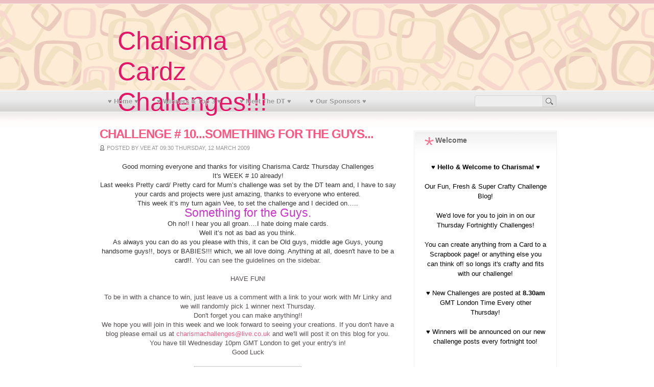

--- FILE ---
content_type: text/html; charset=UTF-8
request_url: http://charismacardz.blogspot.com/2009/03/challenge-10something-for-guys.html
body_size: 18532
content:
<!DOCTYPE html>
<html dir='ltr' xmlns='http://www.w3.org/1999/xhtml' xmlns:b='http://www.google.com/2005/gml/b' xmlns:data='http://www.google.com/2005/gml/data' xmlns:expr='http://www.google.com/2005/gml/expr'>
<head>
<link href='https://www.blogger.com/static/v1/widgets/2944754296-widget_css_bundle.css' rel='stylesheet' type='text/css'/>
<meta content='text/html; charset=UTF-8' http-equiv='Content-Type'/>
<meta content='blogger' name='generator'/>
<link href='http://charismacardz.blogspot.com/favicon.ico' rel='icon' type='image/x-icon'/>
<link href='http://charismacardz.blogspot.com/2009/03/challenge-10something-for-guys.html' rel='canonical'/>
<link rel="alternate" type="application/atom+xml" title="Charisma Cardz Challenges!!! - Atom" href="http://charismacardz.blogspot.com/feeds/posts/default" />
<link rel="alternate" type="application/rss+xml" title="Charisma Cardz Challenges!!! - RSS" href="http://charismacardz.blogspot.com/feeds/posts/default?alt=rss" />
<link rel="service.post" type="application/atom+xml" title="Charisma Cardz Challenges!!! - Atom" href="https://www.blogger.com/feeds/6503907712078295320/posts/default" />

<link rel="alternate" type="application/atom+xml" title="Charisma Cardz Challenges!!! - Atom" href="http://charismacardz.blogspot.com/feeds/68560505197990193/comments/default" />
<!--Can't find substitution for tag [blog.ieCssRetrofitLinks]-->
<link href='https://blogger.googleusercontent.com/img/b/R29vZ2xl/AVvXsEjy5z1jyVLGjC2QPOI0mCs2Bc88X-ZoYgw8bM1k2Hqx-qO3dCprBv1eylVNj1bKwaqr1EGHrTzk0rRVxW7kswhiO8r7aA4td_pqSBiKLYN_OARMb6FcWGXvL6CZbfDELN599O9QjTVPN_Lk/s200/BlossomTree_crafts.jpg' rel='image_src'/>
<meta content='http://charismacardz.blogspot.com/2009/03/challenge-10something-for-guys.html' property='og:url'/>
<meta content='CHALLENGE # 10...SOMETHING FOR THE GUYS...' property='og:title'/>
<meta content='Good morning everyone and thanks for visiting Charisma Cardz Thursday Challenges It&#39;s WEEK # 10 already! Last weeks Pretty card/ Pretty card...' property='og:description'/>
<meta content='https://blogger.googleusercontent.com/img/b/R29vZ2xl/AVvXsEjy5z1jyVLGjC2QPOI0mCs2Bc88X-ZoYgw8bM1k2Hqx-qO3dCprBv1eylVNj1bKwaqr1EGHrTzk0rRVxW7kswhiO8r7aA4td_pqSBiKLYN_OARMb6FcWGXvL6CZbfDELN599O9QjTVPN_Lk/w1200-h630-p-k-no-nu/BlossomTree_crafts.jpg' property='og:image'/>
<title>Charisma Cardz Challenges!!!: CHALLENGE # 10...SOMETHING FOR THE GUYS...</title>
<style id='page-skin-1' type='text/css'><!--
/*
-----------------------------------------------
Blogger Template Style
Name:     Retro Chic
Date:     January 2011
Updated by: Chica Blogger
URI: http://chicablogger.com
----------------------------------------------- */
/* Variable definitions
====================
<Variable name="bgcolor" description="Page Background Color"
type="color" default="#FFF">
<Variable name="textcolor" description="Text Color"
type="color" default="#534D4D">
<Variable name="linkcolor" description="Link Color"
type="color" default="#FF557F">
<Variable name="descriptioncolor" description="Blog Description Color"
type="color" default="#6d6d6d">
<Variable name="titlecolor" description="Post Title Color"
type="color" default="#FF557F">
<Variable name="bordercolor" description="Border Color"
type="color" default="#ccc">
<Variable name="sidebarcolor" description="Sidebar Title Color"
type="color" default="#FFF">
<Variable name="sidebartextcolor" description="Sidebar Text Color"
type="color" default="#000">
<Variable name="visitedlinkcolor" description="Visited Link Color"
type="color" default="#FF557F">
<Variable name="bodyfont" description="Text Font"
type="font" default="normal normal 100% Arial, sans-serif">
*/
/* GENERAL */
*{
margin: 0;
padding: 0;
}
#navbar, #navbar-iframe, #PageList99 h2, #HTML98 h2 {
display: none;}
body {
background: #FFFFFF url(https://blogger.googleusercontent.com/img/b/R29vZ2xl/AVvXsEhDAMRGAeE7zrCWqJoXClxmFTGJ9GX-87jMlYX2PMHAV2sY4IVrLIWsh_HxSz4mm3u7ATvoNeHtJ6mVz6kVaC4FYnnj8J5C1UMgwbiTBjBdUh8FByozg6_A2YMpFS_kIywpkMoHuX-uOnc/s1600/header.png) repeat-x 0 0;
background-position: top;
margin:0;
padding: 0;
color:#534D4D;
font-size: /**/small;
text-align: left;
}
a:link {
color:#FF557F;
text-decoration:none;
}
a:visited {
color:#FF557F;
text-decoration:none;
}
a:hover {
color:#FF557F;
text-decoration:underline;
}
a img {
border-width:0;
}
/* HEADER */
#header-wrapper {
width:900px;
height: 220px;
margin: 0px auto;
}
#header-inner {
background-position: center;
margin-left: auto;
margin-right: auto;
}
#header {
width: 400px;
height: 178px;
float: left;
}
#header-right {
width: 468px;
height: 60px;
float: right;
margin-right:0;
margin-top: 60px;
}
#header h1 {
margin-top: 50px;
*margin-top: 40px;
line-height:45px;
margin-left: 40px;
color: #E71665;
font-size: 50px;
line-height: 60px;
font-family: 'Impact', arial, serif;
text-shadow:0 1px 0 #FFF;
max-width:600px;
font-weight: 400;
}
#header a {
color: #E71665;
}
#header a:hover {
color: #E71665;
text-decoration: none;
}
#header .description {
margin-top: 0px;
*margin-top: 0px;
margin-left: 45px;
max-width:600px;
color: #6d6d6d;
font-style: italic;
text-shadow:0 1px 0 #FFF;
}
#header img {
margin-left: 20px;
margin-top: 53px;
}
/* MENU */
#menu {
height: 40px;
float: left;
width: 580px;
}
#menu ul li{
display: inline;
list-style-type: none;
}
#menu li {
float:left;
list-style-type:none;
padding: 12px 15px 12px;
margin-left: 6px;
margin-top: 1px;
}
#menu li a{
color: #969696;
font-weight: bold;
margin: 0;
text-shadow:0 1px 0 #FFF;
outline: none;
}
#menu li a:hover{
color: #FF557F;
text-decoration: none;
}
#menu li.selected {
background: #EB848B;
}
#menu li.selected a {
text-decoration:none;
color: #FFF;
text-shadow:0 1px 0 #EB858C;
}
/* CONTAINERS */
#outer-wrapper {
width: 900px;
background-position: center;
margin:0 auto;
text-align:left;
font: normal normal 100% Arial, sans-serif;
}
#content-wrapper {
width: 900px;
margin: 0 auto;
}
#main-wrapper {
width: 580px;
margin: 20px 0px 20px 5px;
float: left;
word-wrap: break-word;
overflow: hidden;
}
#sidebar-wrapper {
width: 280px;
float: right;
margin: 36px 0px 20px 0px;
word-wrap: break-word;
overflow: hidden;
}
/* HEADINGS*/
h1,h2, h3, h4 {
color: #000
line-height: 1.4em;
}
h1 {
font-size:30px;
}
h3 {
font-size:24px;
}
h3 {
font-size:20px;
}
h4 {
font-size:18px;
}
/* POSTS */
.post {
margin:0 0 30px 0;
padding-bottom:3em;
font-family: Helvetica, Arial, serif;
font-size: 14px;
text-align: justify;
}
.post h3 {
margin:.25em 0 0 0;
padding:0 0 4px;
font-size: 1.7em;
line-height:1.4em;
color:#FF557F;
font-family: Helvetica, Arial, sans-serif;
letter-spacing: -1px;
}
.post h3 a, .post h3 a:visited, .post h3 strong {
font-weight: bold;
display:block;
text-decoration:none;
color:#FF557F;
}
.post h3 strong, .post h3 a:hover {
color:#969696;
}
.post-body {
padding-top: 10px;
padding-bottom: 10px;
line-height:1.5em;
text-align: justify;
font-size: 0.9em;
font-family: Helvetica, Arial, sans-serif;
margin: 10px 0 0px 0;
}
.post-body blockquote {
line-height:1.3em;
background: url(https://blogger.googleusercontent.com/img/b/R29vZ2xl/AVvXsEjiSh6IzD5VAGGRpcNnh2gO0uwgNsGGJ2wAw73kIzb_N0UCaye8r2y3cKaYv536_ld_46aJl71OlkWlrJ0MaSJlK7jH5KaCTmBmss6hcilU_7-GRG0Y14XXcKnWk-vxZFJLWP8bOmATrao/s1600/blockquote.png) no-repeat top left;
padding: 0 0 0 40px;
font-style: italic;
}
.post-body p {
margin-bottom: 15px;
}
.post ul li {
list-style: url(https://blogger.googleusercontent.com/img/b/R29vZ2xl/AVvXsEjkfU244tjj0gJbKucRlWEh0xPPjYW591Mg3Nu_NdRhAI1rK3I3Z_Ybc9Nfhn7VDcIxeAso39rsPpXWEsDaT4Aep5Tn_s87gJapfNOzJ4GHOBYW2B5j_dymvoR82CamDD9sUff-bH9Vqqk/s1600/bullet.png) inside;
}
.post-body ol li {
list-style-type: upper-roman;
list-style-position: inside;
}
.post-footer, .post-header, .post-labels {
margin: 0p;
color: #122B15;
line-height: 1.4em;
font-size: 11px;
text-transform: uppercase;
color: #969696;
}
.post-footer-line-1 {
margin-top: 10px;
}
.post-footer-line-2 {
margin-bottom: 10px;
}
.post img{
padding:4px;
border:1px solid #cccccc;
background: #F2F2F2;
}
.post table{
border-collapse:collapse;
text-align: center;
margin: 0 1px;
}
.post table,th, td{
border: 1px solid #ccc;
}
.post th {
padding: 0 5px;
background: #F1F1F1;
}
.post blockquote {
margin:1em 20px;
}
.post blockquote p {
margin:.75em 0;
}
.post-author {
background: url(https://blogger.googleusercontent.com/img/b/R29vZ2xl/AVvXsEjfuuB9nX2OHK-g7zeF_9z0ABCQubnnUXMGtEM6vhyphenhyphen0wzkoTG7lfN-u1x4ryeAWt6daAOHfbRdB6ZbtAzsoPfDo1yoUCeaQh8J775fhd8x0SFKLsYQy7UiE9EWKJt1giaDqyyWotUyhBcM/s1600/person.gif) no-repeat;
background-position: center left;
padding: 1px 0 1px 14px;
margin-right: 0px;
}
.post-footer {
color: #969696;
font-size: 0.75em;
padding: 0px 0;
border-top: 1px solid #F0F0F0;
margin-top: 10px;
}
.post-labels {
background: url(https://blogger.googleusercontent.com/img/b/R29vZ2xl/AVvXsEi2cFmTMiu6WWurzWoJac6H7ZlGswN8C-IeXofQEhQL2itCuVdWXA8uNupk5f9Y4aK7-ChP0z4yHMMes01BJhwlVoIl_hFYGmOovCXtBKvZVN0veqksHDANCtrri7AKIZq5TomkkwoWr64/s1600/tag.gif) no-repeat;
background-position: center left;
padding: 1px 0 1px 14px;
}
.comment-link {
float:right;
background: url(https://blogger.googleusercontent.com/img/b/R29vZ2xl/AVvXsEhulwVWX0t59AauWN9zrNPr2qKtU2-kuVTsQbl1RwV-apzPxbx2TX4oTXWiJrveSxu5WwmdPyAvbKChhxkrIvaH3ORvdVesZLypqsbZ0HxbqhiBqWMM-7WulmBamys6Zf0H2aPYvJJo6Zg/s1600/comment-link.png) no-repeat;
background-position: top left;
font-size: 0.9em;
font-weight: bold;
width: 110px;
height: 20px;
text-align: center;
padding: 2px 0 30px 0;
}
.comment-link a:hover{
color: #534D4D;
text-decoration: none;
}
/* COMMENTS */
#comments{
clear:both;
float:left;
width: 580px;
margin:20px 00px 0px 0px;
padding:0px;
}
#comments h4 {
margin:1em 0;
font-weight: bold;
line-height: 1.4em;
color:#534D4D;;
font-size:140%;
font-family: Helvetica, Arial, sans-serif;
}
#comments a{
/*color:#666;*/
}
#comments p.notice{
margin:0 0 10px 0;
padding:0px;
text-align:center;
font-weight:bold;
}
.commentlist, .commentlist-destacado{
clear:both;
list-style:none;
margin:0 0 10px 0;
padding:0px;
}
.commentlist li, commentlist-destacado li{
clear:both;
padding:0px;
margin:10px 0 0px 0;
font-size:12px;
}
#comments .commentlist li div.comment-body {
background:#F9F9F9;
padding:10px;
border:1px solid #BEBEBE;
}
#comments .commentlist-destacado li div.comment-body{
background: #ffeef2;
padding:10px;
border:1px solid #f6d3db;
}
#comments .commentlist li.pingback div.comment-body, #comments .commentlist li.trackback div.comment-body{
border:none;
}
#comments .commentlist li div.comment-author .avatar{
padding:0;
margin:0 10px 0 0;
float:left;
width:50px;
height:50px;
border:5px solid #E0E4CC;
}
cite.fn{
font-size:12px;
color:#6b6b6b;
font-weight: bold;
text-transform:capitalize;
font-style:bold;
}
.says{
margin-left:3px;
display:none;
}
.comment-meta{
margin-bottom:10px;
font-size:12px;
color:#000000;
/*border-bottom:5px solid #E0E4CC;*/
}
.comment-meta a{
text-decoration:none;
color:#000000;
}
#comments .commentlist li p, #comments .commentlist-destacado li p{
padding:0;
margin:0 0 10px 0;
}
.comment p{
display:block;
}
.comment-author{
margin-top:0px;
margin-left:5px;
}
.avatar-image-container{
float:left;
width:40px;
height:40px;
background:#fff;
padding:1px;
border:1px solid #ccc;
margin-right:10px;
}
.avatar-image-container img { width:40px; height:40px; background: url(https://blogger.googleusercontent.com/img/b/R29vZ2xl/AVvXsEgUvHZw39kyNscS2dsrFR-OAnUkY7MYXKz5SI0Riyp416SCgEnakEBIdNbby07Bf8nlH4E-iMRpJ83qDIZoRZ2tf7g80oYF2gyJ0a7M6qraT6XeelG92DD8NZ7H1-gX249ZUTcoCq8uNmw/s1600/no-avatar.png);
}
.comment-form{
width:598px !important;
max-width:598px !important;
}
#blog-pager-newer-link {
float: left;
padding: 2px 4px 2px 4px;
text-decoration: none;
border: 1px solid #FF557F;
color: #534D4D;
background-color: #FFFFFF;
}
#blog-pager-older-link {
float: right;
padding: 2px 4px 2px 4px;
text-decoration: none;
border: 1px solid #FF557F;
color: #534D4D;
background-color: #FFFFFF;
}
#blog-pager-older-link:hover, #blog-pager-newer-link:hover{
border: 1px solid #EB848B;
color: #FFF;
background-color: #FF557F;
}
#blog-pager-older-link a:hover, #blog-pager-newer-link a:hover{
color: #FFF;
text-decoration: none;
}
#blog-pager {
text-align: center;
clear: both;
}
.feed-links {
display: none;
clear: both;
line-height: 2.5em;
}
/* SIDEBAR CONTENT */
#topsearch {
margin-top: 8px;
padding: 0px;
overflow: hidden;
display: inline;
float: right;
background: url(https://blogger.googleusercontent.com/img/b/R29vZ2xl/AVvXsEgREX8zEOJ-VuEY97Kazau3AAlxqv8FSXNUwg6h91ULCcr-1r82CjW-gbYAR6aljXa1x2BhnWww2lsmZSKpeFq1iqdysO_UY2Q_mB1CRbS3WoErX12FXvQKj3iWReBzwkgrw3aor0l0ohY/s1600/searchbg.png) no-repeat;
width: 162px;
height: 25px;
}
#s {
color: #969696;
background: transparent;
font-size: 0.8em;
margin: 2px 1px 2px 3px;
border: 0;
width: 127px;
border: none;
}
#searchsubmit {
width: 24px;
margin-top: 2px;
background: transparent;
border: none;
}
.sidebar {
color: #000000;
line-height: 1.5em;
}
.sidebar h2 {
font-size: 1.1em;
line-height: 1.2em;
background: url(https://blogger.googleusercontent.com/img/b/R29vZ2xl/AVvXsEiL302psLVbGe-oahSw1U5Eb3ampO7aOqZAbBLY9tF8lSeNWCDaOfNzQhgQqIjTpgncmNMMIynhs_sZYH5IoCq8JtE-Kb4F4NAz7GtcwMVw4fdhsG6KxDOSJmlimC1PkAfhFoodEk2bRuQ/s1600/side-title.png) no-repeat;
background-position: top left;
padding-left: 22px;
margin-top: 0;
margin-bottom: 15px;
color: #686868;
}
.sidebar ul {
list-style:none;
padding:0px 0px 0px 0px;
margin:0;
}
.sidebar li {
list-style-type: none;
position:relative;
padding:6px 0px 6px 0px;
border-bottom:1px solid #F0F0F0;
font-size:12px;
}
.sidebar .widget{
padding: 10px 19px 15px 19px;
width: 240px;
background: url(https://blogger.googleusercontent.com/img/b/R29vZ2xl/AVvXsEibicU0KH7GWxixrfo5AKr8M9PWnVxjvZB6dyX211xYQF2ufxmUn1WqKnlzpoR7PR1CV73f7N8iFkzoUEQImOa3qqvYyPlWYPAYXRE8l7QMj4NENwwzdQAktDzX1FPHowWnlZE6v0pOS0Q/s1600/boxbg.png) no-repeat;
background-position: top left;
margin-bottom: 15px;
border: 1px solid #F0F0F0;
}
.main .Blog {
border-bottom-width: 0;
}
.sidebar ul li a, .sidebar ul li a:visited {
color: #534D4D;
text-decoration:none;
}
.sidebar ul li a:hover {
color: #FF557F;
text-decoration:none;
}
/* Subscribe Widget */
#subscribe ul li{
line-height: 1.5em;
padding-left: 20px;
}
li.subscribe-twitter{
background: url(https://blogger.googleusercontent.com/img/b/R29vZ2xl/AVvXsEgjWwtI3ZtY60IYXzuny1A_RLQDfKRbHwAOnBQC_d_NCKFMLoA41QCHlf6gSiqruLg9AbPGxuwNttOUsEY33vTPhYrB0v3x_qabuInTun7bgRhpBvj-yVLNwzk8jn9pe7vcreKOfhGOrWM/s1600/twitter.gif) no-repeat center left;
}
li.subscribe-rss{
background: url(https://blogger.googleusercontent.com/img/b/R29vZ2xl/AVvXsEjRtfCiDyex8MTs1yqYjn1W6z5TyA-0hVik83hEVLas2CEUgo6Qbuq5Gx7k-7ZqCU3NwHOliY_hYGgrH-6JerZzfj6bmWYX45iCJW4D-gAEA5jZHCe3pewBNRL4u0bHa2QLXrtCqlfeGRE/s1600/rss.gif) no-repeat center left;
}
li.subscribe-facebook{
background: url(https://blogger.googleusercontent.com/img/b/R29vZ2xl/AVvXsEgOA_1Y_UCvPOcjeBwsAxXO1PiYd0P9ba7mD-K2ir5rLC-cGU4LRO3QFe9kuodgLmVfAyw5ibBSoA_nPmgvGZjMQmz8SCT6iwwVrJ6c-F6NeKW42wlNLW4NjxbvPb7NIfgDGcMqTLhm3Sc/s1600/facebook.gif) no-repeat center left;
}
/* PROFILE */
.profile-img {
float: left;
margin-top: 0;
margin-right: 5px;
margin-bottom: 5px;
margin-left: 0;
padding: 4px;
border: 1px solid #cccccc;
}
.profile-data {
margin:0;
text-transform:uppercase;
letter-spacing:.1em;
font: $postfooterfont;
color: #FFFFFF;
font-weight: bold;
line-height: 1.6em;
}
.profile-datablock {
margin:.5em 0 .5em;
}
.profile-textblock {
margin: 0.5em 0;
line-height: 1.6em;
}
.profile-link {
font: $postfooterfont;
text-transform: uppercase;
letter-spacing: .1em;
}
/* Footer */
#footer {
background: url(https://blogger.googleusercontent.com/img/b/R29vZ2xl/AVvXsEhv1v2R7lgnGjZdsduiuWl7H8098_dstGlknrkgGDYhePAXtCPf2jbA37dpd4ACwvw174MMih_nu7sJE9Bhk5VWz-lhCox9LRW2fjfpmvLd5dR0GqyMRvIFvBzIetin8h0tixJUAu7GiBM/s1600/footer.png) no-repeat;
height: 190px;
width: 830px;
clear: both;
margin: 0 auto;
}
#twitter-footer a{
outline: none;
margin-left: 0px;
position: absolute:
left: 500px;
}
#twitter-footer img{
border: none;
margin-left: 350px;
}
#credit {
background: #edc1c3;
width: 100%;
height: 23px;
margin: 0 auto;
padding-top: 7px;
clear: both;
text-align: center;
font-size: 1em;
color: #FFF;
font-family: Helvetica, Arial, sans-serif;
}
#credit a {
color: #FFF;
}

--></style>
<link href='https://www.blogger.com/dyn-css/authorization.css?targetBlogID=6503907712078295320&amp;zx=63285f60-b523-48fa-adee-bd4c44816111' media='none' onload='if(media!=&#39;all&#39;)media=&#39;all&#39;' rel='stylesheet'/><noscript><link href='https://www.blogger.com/dyn-css/authorization.css?targetBlogID=6503907712078295320&amp;zx=63285f60-b523-48fa-adee-bd4c44816111' rel='stylesheet'/></noscript>
<meta name='google-adsense-platform-account' content='ca-host-pub-1556223355139109'/>
<meta name='google-adsense-platform-domain' content='blogspot.com'/>

</head>
<body>
<div id='background'>
<div id='outer-wrapper'><div id='main-outer'>
<!-- skip links for text browsers -->
<span id='skiplinks' style='display:none;'>
<a href='#main'>skip to main </a> |
      <a href='#sidebar'>skip to sidebar</a>
</span>
<div id='header-wrapper'>
<div class='header section' id='header'><div class='widget Header' data-version='1' id='Header1'>
<div id='header-inner'>
<div class='titlewrapper'>
<h1 class='title'>
<a href='http://charismacardz.blogspot.com/'>Charisma Cardz Challenges!!!</a>
</h1>
</div>
<div class='descriptionwrapper'>
<p class='description'><span>
</span></p>
</div>
</div>
</div></div>
<div id='header-right'>
<div class='adsensetop no-items section' id='adsensetop'></div>
</div>
<div class='menu section' id='menu'><div class='widget PageList' data-version='1' id='PageList99'>
<h2>Páginas</h2>
<div class='widget-content'>
<ul>
<li><a href='http://charismacardz.blogspot.com/'>&#9829; Home &#9829;</a></li>
<li><a href='http://charismacardz.blogspot.com/p/2013-winners-top-3.html'>&#9829; Winners & Top 3 &#9829;</a></li>
<li><a href='http://charismacardz.blogspot.com/p/meet-dt.html'>&#9829; Meet The DT &#9829;</a></li>
<li><a href='http://charismacardz.blogspot.com/p/our-sponsors.html'>&#9829; Our Sponsors &#9829;</a></li>
</ul>
<div class='clear'></div>
</div>
</div></div>
<div id='topright'>
<form action='http://charismacardz.blogspot.com/search/' id='topsearch' method='get'>
<input id='s' name='q' type='text' value=''/>
<input class='tooltip' id='searchsubmit' title='Search this blog' type='submit' value=''/>
</form>
</div>
<div style='clear:both'></div>
</div><!--END HEADER-WRAPPER-->
<div id='content-wrapper'>
<div id='main-wrapper'>
<div class='main section' id='main'><div class='widget Blog' data-version='1' id='Blog1'>
<div class='blog-posts hfeed'>
<!--Can't find substitution for tag [defaultAdStart]-->

          <div class="date-outer">
        

          <div class="date-posts">
        
<div class='post-outer'>
<div class='post hentry'>
<a name='68560505197990193'></a>
<h3 class='post-title entry-title'>
CHALLENGE # 10...SOMETHING FOR THE GUYS...
</h3>
<div class='post-header'>
<div class='post-header-line-1'></div>
<span class='post-author vcard'>
Posted by
<span class='fn'>Vee</span>
</span>
<span class='post-timestamp'>
at
09:30
</span>
<script>var ultimaFecha = 'Thursday, 12 March 2009';</script>
Thursday, 12 March 2009
</div>
<div class='post-body entry-content'>
<div align="center"><span style="color:#333333;">Good morning everyone and thanks for visiting Charisma Cardz Thursday Challenges</span></div><div align="center"><span style="color:#333333;"></span></div><div align="center"><span style="color:#333333;">It's WEEK # 10 already!</span></div><div align="center"><span style="color:#333333;"></span></div><div align="center"><span style="color:#333333;"></span></div><div align="center"><span style="color:#333333;">Last weeks Pretty card/ Pretty card for Mum&#8217;s challenge was set by the DT team and, I have to say your cards and projects were just amazing, thanks to everyone who entered.<br />This week it&#8217;s my turn again Vee, to set the challenge and I decided on&#8230;..<br /><span style="font-size:130%;"></span></span></div><div align="center"><span style="font-size:180%;color:#cc33cc;">Something for the Guys.</span></div><div align="center"><span style="color:#333333;"></span></div><div align="center"><span style="color:#333333;">Oh no!! I hear you all groan&#8230;.I hate doing male cards.<br />Well it&#8217;s not as bad as you think.<br />As always you can do as you please with this, it can be Old guys, middle age Guys, young handsome guys!!, boys or BABIES!!! which, we all love doing. Anything at all, doesn't have to be a card!!.</span> You can see the guidelines on the sidebar. </div><br /><div align="center">HAVE FUN!</div><br /><div align="center">To be in with a chance to win, just leave us a comment with a link to your work with Mr Linky and we will randomly pick 1 winner next Thursday.</div><div align="center">Don't forget you can make anything!!</div><div align="center">We hope you will join in this week and we look forward to seeing your creations. If you don't have a blog please email us at <a href="mailto:charismachallenges@live.co.uk">charismachallenges@live.co.uk</a> and we'll will post it on this blog for you. </div><div align="center"></div><div align="center">You have till Wednesday 10pm GMT London to get your entry's in! </div><div align="center">Good Luck<br /><br /></div><div align="center"><a href="http://www.blossomtree.co.uk/"><img alt="" border="0" id="BLOGGER_PHOTO_ID_5311659455625972178" src="https://blogger.googleusercontent.com/img/b/R29vZ2xl/AVvXsEjy5z1jyVLGjC2QPOI0mCs2Bc88X-ZoYgw8bM1k2Hqx-qO3dCprBv1eylVNj1bKwaqr1EGHrTzk0rRVxW7kswhiO8r7aA4td_pqSBiKLYN_OARMb6FcWGXvL6CZbfDELN599O9QjTVPN_Lk/s200/BlossomTree_crafts.jpg" style="DISPLAY: block; MARGIN: 0px auto 10px; WIDTH: 200px; CURSOR: hand; HEIGHT: 58px; TEXT-ALIGN: center" /></a></div><div align="center"></div><div align="center">Our sponsor this week is <a href="http://4.bp.blogspot.com/_q7x1yfELVdk/SbbHOoh1Y9I/AAAAAAAAAzw/CfCCFB8Jiw4/s1600-h/BlossomTree_crafts.jpg" onblur="try {parent.deselectBloggerImageGracefully();} catch(e) {}"></a>Blossom Tree supply Cardmaking &amp; Scrapbooking Items including Papers, Albums, Kits &amp; Exclusive Special Offer Bundles, Ribbons, Brads, Decoupage, Stamps, Toppers &amp; other Embellishments. Brands include Dovecraft, DCWV, Laura Ashley, Hampton Arts and Smirk. BlossomTree has two online stores which continue to rapidly expand and aims to fast deliver high quality products with an excellent customer service. </div><div align="center">Find BlossomTree's Cornershop at <a href="http://charismacardzdtblog.blogspot.com/www.BlossomTree.co.uk">http://charismacardzdtblog.blogspot.com/www.BlossomTree.co.uk</a> or Megastore at www.eBid.net [search username BlossomTree]<br /><br /></div><div align="center">Here is what is up for grabs<br /></div><br /><div align="center"><img alt="" border="0" id="BLOGGER_PHOTO_ID_5311659853402088594" src="https://blogger.googleusercontent.com/img/b/R29vZ2xl/AVvXsEi5YTm2E59vDgLzPDdRTGNYMNxk7KG3H5WtO4NYWA-qxfqhUzgHtrup0JAEk0dQDyphOz_KJuwIpCkNF_qBjNd4A-qPRfMu2dPR0l0ridU9VY2MOeDLV9vaCDvf3swmAV5imVh33PcpTBcr/s200/Prize01.jpg" style="DISPLAY: block; MARGIN: 0px auto 10px; WIDTH: 158px; CURSOR: hand; HEIGHT: 200px; TEXT-ALIGN: center" /><br />Here's some inspriation from our very talented Design Team!</div><div align="center"></div><div align="center"><a href="http://cardsngreetings.blogspot.com/">Sharon</a> </div><img alt="" border="0" id="BLOGGER_PHOTO_ID_5311665477744750114" src="https://blogger.googleusercontent.com/img/b/R29vZ2xl/AVvXsEhO9wpPm0VXX-iw5qziQJjc9iUhGBaxBxnFOc5LXh-uuKAycm7Fhn8e2BzBF6iCldn60Z8uIFe04_0cCKJ7-6-UUW4gopVgFeD8wLYh2Bf-jdoAsgeo2uRwb984aH4OftRC5JuCKqN10-xw/s320/CCC+For+the+men+Sharon.png" style="DISPLAY: block; MARGIN: 0px auto 10px; WIDTH: 320px; CURSOR: hand; HEIGHT: 313px; TEXT-ALIGN: center" /> <p align="center"><a href="http://fluttabyz.blogspot.com/">Leanne</a></p><img alt="" border="0" id="BLOGGER_PHOTO_ID_5311666413716003666" src="https://blogger.googleusercontent.com/img/b/R29vZ2xl/AVvXsEg-j3yGVmId31NMZ3sO-j7OtV_kFzwNx_mU68I37DvKB3yFetzkx_T76GER-YOHGxaV-pNSIfhRf510EsMUb0OoROEY73U7bpiqcCp2pC1tzlPDos9cEG67vZfkw7lr8i32wQr_ZQSoUGSm/s320/CCC+-+Guys+leanne.jpg" style="DISPLAY: block; MARGIN: 0px auto 10px; WIDTH: 320px; CURSOR: hand; HEIGHT: 240px; TEXT-ALIGN: center" /> <p align="center"><a href="http://www.carlzcardz.blogspot.com/">Carly (Accetate card)</a> <img alt="" border="0" id="BLOGGER_PHOTO_ID_5311666787890510098" src="https://blogger.googleusercontent.com/img/b/R29vZ2xl/AVvXsEhuB0FqtSRO_PKLE1H1AuhCHGqnXG5B5O8AKJzlGmlhxffWiCVWS46sun3IU3pAD41J1Fwp7AV1Y3bXsIp7S4rbGZEfx2yQrMTLD0l9G7kyJhMFOup4XF736u_DehbGmUBoPVzLSsQfgNkU/s320/Photo611+carly.jpg" style="DISPLAY: block; MARGIN: 0px auto 10px; WIDTH: 240px; CURSOR: hand; HEIGHT: 320px; TEXT-ALIGN: center" /><a href="http://busybee-vee.blogspot.com/">Vee (front)</a></p><div align="center"><img alt="" border="0" id="BLOGGER_PHOTO_ID_5311668368367674434" src="https://blogger.googleusercontent.com/img/b/R29vZ2xl/AVvXsEiSDhKdTG3e_JTTGMRjetnLPVwTFEZkKTqGofF6zeENTE8peP3GFhf9Ge5chSzOab8_v-eZqPVqXQOUqxuwRuVrhb80lRrdsyvaJrc4IpuE0k4OTe4YmAimrOQDpcFyJa5oLPmi4-LEaSS7/s320/CARDS+037+vee.jpg" style="DISPLAY: block; MARGIN: 0px auto 10px; WIDTH: 320px; CURSOR: hand; HEIGHT: 305px; TEXT-ALIGN: center" /></div><div align="center"><a href="http://busybee-vee.blogspot.com/">Back</a></div><br /><div align="center"><img alt="" border="0" id="BLOGGER_PHOTO_ID_5311670326529868018" src="https://blogger.googleusercontent.com/img/b/R29vZ2xl/AVvXsEgVpKsKfiEMlxTCQ0eV86LsqLUW0SArG0OIRfX2udwKGUznFVuk5VBgYYZqGwYjT3TOrO47bf8zq_oZ9X42Oh3nBAjkR-DA3xWrAngnKn6a5AseQ0YqZPW215RoHVyGIlk1OvStoVLZV1BI/s320/CARDS+033+vee.jpg" style="DISPLAY: block; MARGIN: 0px auto 10px; WIDTH: 320px; CURSOR: hand; HEIGHT: 301px; TEXT-ALIGN: center" /><a href="http://bubbles72blog.blogspot.com/">Joanne</a></div><br /><img alt="" border="0" id="BLOGGER_PHOTO_ID_5311671759346815794" src="https://blogger.googleusercontent.com/img/b/R29vZ2xl/AVvXsEj6ry_7l2tkyI9qy7tppoa4s0Il7U39vkUsb5yOqfaldC0aZ7KZ_J5xB60nHccjpFKOwKF_PFFI4bVSJDaa1xnMW9kvo9JMDvj-LsR6FFeFBEU6nWxvnsaP5o1SXvqijU147uSHQUrTCRc0/s320/P1011221+joanne" style="DISPLAY: block; MARGIN: 0px auto 10px; WIDTH: 320px; CURSOR: hand; HEIGHT: 240px; TEXT-ALIGN: center" /><br /><div align="center"><a href="http://clairemackaness.blogspot.com/">Claire</a></div><br /><div align="center"><img alt="" border="0" id="BLOGGER_PHOTO_ID_5311672372606700082" src="https://blogger.googleusercontent.com/img/b/R29vZ2xl/AVvXsEjSthMe0In_CZNsaT1SD6IcAOXTSYLOFz_01fd3XNQOfdPPRH2twBKbore8OMjMGbgqjqcMPY9YbBT8vi1kZOjvugpiFXEm50WMtzErVvc4LmeeiSE8BEk5UETmpoeXyLLl_CeVePsKxIp9/s320/DSC05076+claire" style="DISPLAY: block; MARGIN: 0px auto 10px; WIDTH: 320px; CURSOR: hand; HEIGHT: 282px; TEXT-ALIGN: center" />Guest DT - <a href="http://joycards.blogspot.com/">Joy</a></div><br /><div align="center"><img alt="" border="0" id="BLOGGER_PHOTO_ID_5311673241587859186" src="https://blogger.googleusercontent.com/img/b/R29vZ2xl/AVvXsEhXgpuKDVX-Z08S5Bg1kDoW2WidmHm0e4yF1iSzRtGHIvKunG3EuDjqiKqhzPlEALsBmEj4X8_S2K1FGxurFxkqQpIM7JmWCx7weZ1JRSiC0owJ78kNePKa0NVg2NqYFZEeQSIGFCsTssqX/s320/joy&#39;s+card++challenge+%2310" style="DISPLAY: block; MARGIN: 0px auto 10px; WIDTH: 280px; CURSOR: hand; HEIGHT: 320px; TEXT-ALIGN: center" /><a href="http://lyndseymariedesigns.blogspot.com/">Guest DT - Lyndsey<br /></a></div><div align="center"><img alt="" border="0" id="BLOGGER_PHOTO_ID_5311968258199749410" src="https://blogger.googleusercontent.com/img/b/R29vZ2xl/AVvXsEhdVpocoa8imdFb9GzqL4cfDv0eHpDknOEtTYZNuxpULWzdF0IJhUERfq0WX2toCDktda20UbyJte56PS2XHIWj6g2H3M2FD1vFDu4RT3C9hD3dwRS4XARFs9yHA2piGdTTNr5_zzDncOGF/s320/lyndsey" style="DISPLAY: block; MARGIN: 0px auto 10px; WIDTH: 320px; CURSOR: hand; HEIGHT: 310px; TEXT-ALIGN: center" /></div><div align="center"></div><div align="center">Please leave us your entries using MR Linky! (please don't just direct us to your blog, it needs to be to your actual entry) , <span style="color:#ff0000;">all addys must begin with http://</span></div><div align="center">Thanks for joining us this week.</div><div align="center"></div><div align="center"></div><div align="center">xx Vee</div><div align="center"></div><div align="center"><a href="http://3.bp.blogspot.com/_q7x1yfELVdk/SbbHPQ4BkNI/AAAAAAAAAz4/rHAS-6qfZWg/s1600-h/Prize01.jpg" onblur="try {parent.deselectBloggerImageGracefully();} catch(e) {}"></a></div><br /><br /><script src="http://www.blenza.com/linkies/autolink.php?owner=charismacardz&amp;postid=12Mar2009&disabled=1" type="text/javascript"></script>
<div style='clear: both;'></div>
</div>
<span class='post-labels'>
Labels:
<a href='http://charismacardz.blogspot.com/search/label/Challenge%20Week%2010' rel='tag'>Challenge Week 10</a>
</span>
<div class='post-footer'>
<span class='post-comment-link'>
</span>
<div class='post-footer-line post-footer-line-1'>
<span class='post-icons'>
<span class='item-control blog-admin pid-1704291829'>
<a href='https://www.blogger.com/post-edit.g?blogID=6503907712078295320&postID=68560505197990193&from=pencil' title='Edit Post'>
<img alt='' class='icon-action' height='18' src='http://img2.blogblog.com/img/icon18_edit_allbkg.gif' width='18'/>
</a>
</span>
</span>
<div class='post-share-buttons'>
</div>
</div>
<div class='post-footer-line post-footer-line-2'>
</div>
<div class='post-footer-line post-footer-line-3'><span class='post-location'>
</span>
</div>
</div>
</div>
<div class='comments' id='comments'>
<a name='comments'></a>
<h4>
2
comments:
        
</h4>
<ol class='commentlist'>
<li class='comment' id='comment'>
<div class='comment-body' id='div-comment'>
<div class='comment-author vcard'>
<a name='c1575947504673297030'></a>
<div class="avatar-image-container vcard"><span dir="ltr"><a href="https://www.blogger.com/profile/09785168025490921776" target="" rel="nofollow" onclick="" class="avatar-hovercard" id="av-1575947504673297030-09785168025490921776"><img src="https://resources.blogblog.com/img/blank.gif" width="35" height="35" class="delayLoad" style="display: none;" longdesc="//3.bp.blogspot.com/-L3wjd-zyKAI/VgfFgXOsMuI/AAAAAAAACHI/ezDeq754aNc/s35/Profile%252BPhoto.JPG" alt="" title="Leonie">

<noscript><img src="//3.bp.blogspot.com/-L3wjd-zyKAI/VgfFgXOsMuI/AAAAAAAACHI/ezDeq754aNc/s35/Profile%252BPhoto.JPG" width="35" height="35" class="photo" alt=""></noscript></a></span></div>
<cite class='fn'>
<a href='https://www.blogger.com/profile/09785168025490921776' rel='nofollow'>Leonie</a>
</cite>
<span class='says'>said...:</span>
</div>
<div class='comment-meta'><a href='http://charismacardz.blogspot.com/2009/03/challenge-10something-for-guys.html?showComment=1237368360000#c1575947504673297030' title='comment permalink'>
18 March 2009 at 09:26
</a>
<span class='item-control blog-admin pid-423082596'>
<a class='comment-delete' href='https://www.blogger.com/comment/delete/6503907712078295320/1575947504673297030' title='Delete Comment'>
<img src='//www.blogger.com/img/icon_delete13.gif'/>
</a>
</span>
</div>
<p>
Hey, thanks for the challenge, it it always a struggle coming up with male cards! Great site, another one to add to my long list of fav's!<BR/><BR/>Leonie
<span class='interaction-iframe-guide'></span>
</p>
</div>
</li>
</ol>
<ol class='commentlist'>
<li class='comment' id='comment'>
<div class='comment-body' id='div-comment'>
<div class='comment-author vcard'>
<a name='c7947589678497506968'></a>
<div class="avatar-image-container vcard"><span dir="ltr"><a href="https://www.blogger.com/profile/12604547941342879035" target="" rel="nofollow" onclick="" class="avatar-hovercard" id="av-7947589678497506968-12604547941342879035"><img src="https://resources.blogblog.com/img/blank.gif" width="35" height="35" class="delayLoad" style="display: none;" longdesc="//blogger.googleusercontent.com/img/b/R29vZ2xl/AVvXsEgXH6r0OOqEHV6DHdwweoUSAgIbcPOn46iA2ODD5LjV6u6TrCd6WPGWa9xquqWzQhJQYtgroQNlW189O2FS-QMldlF05_8HScUHtqCMBjybZxrqXxpdOq7V_8iZ6tTVa4c/s45-c/daisychain200.jpg" alt="" title="Daisychain">

<noscript><img src="//blogger.googleusercontent.com/img/b/R29vZ2xl/AVvXsEgXH6r0OOqEHV6DHdwweoUSAgIbcPOn46iA2ODD5LjV6u6TrCd6WPGWa9xquqWzQhJQYtgroQNlW189O2FS-QMldlF05_8HScUHtqCMBjybZxrqXxpdOq7V_8iZ6tTVa4c/s45-c/daisychain200.jpg" width="35" height="35" class="photo" alt=""></noscript></a></span></div>
<cite class='fn'>
<a href='https://www.blogger.com/profile/12604547941342879035' rel='nofollow'>Daisychain</a>
</cite>
<span class='says'>said...:</span>
</div>
<div class='comment-meta'><a href='http://charismacardz.blogspot.com/2009/03/challenge-10something-for-guys.html?showComment=1237416840000#c7947589678497506968' title='comment permalink'>
18 March 2009 at 22:54
</a>
<span class='item-control blog-admin pid-661962627'>
<a class='comment-delete' href='https://www.blogger.com/comment/delete/6503907712078295320/7947589678497506968' title='Delete Comment'>
<img src='//www.blogger.com/img/icon_delete13.gif'/>
</a>
</span>
</div>
<p>
Great DT cards again this week.
<span class='interaction-iframe-guide'></span>
</p>
</div>
</li>
</ol>
<p class='comment-footer'>
<div class='comment-form'>
<a name='comment-form'></a>
<h4 id='comment-post-message'>Post a Comment</h4>
<p>Hiya everyone! thanks for taking part in this weeks Charisma Challenge!<br /><br />Happy Crafting<br /><br />Charisma Galz xXx</p>
<a href='https://www.blogger.com/comment/frame/6503907712078295320?po=68560505197990193&hl=en-GB&saa=85391&origin=http://charismacardz.blogspot.com' id='comment-editor-src'></a>
<iframe allowtransparency='true' class='blogger-iframe-colorize blogger-comment-from-post' frameborder='0' height='410' id='comment-editor' name='comment-editor' src='' width='100%'></iframe>
<!--Can't find substitution for tag [post.friendConnectJs]-->
<script src='https://www.blogger.com/static/v1/jsbin/2830521187-comment_from_post_iframe.js' type='text/javascript'></script>
<script type='text/javascript'>
      BLOG_CMT_createIframe('https://www.blogger.com/rpc_relay.html', '0');
    </script>
</div>
</p>
<div id='backlinks-container'>
<div id='Blog1_backlinks-container'>
</div>
</div>
</div>
</div>

        </div></div>
      
<!--Can't find substitution for tag [adEnd]-->
</div>
<div class='blog-pager' id='blog-pager'>
<span id='blog-pager-newer-link'>
<a class='blog-pager-newer-link' href='http://charismacardz.blogspot.com/2009/03/winner-of-challenge-10-something-for.html' id='Blog1_blog-pager-newer-link' title='Newer Post'>Newer Post</a>
</span>
<span id='blog-pager-older-link'>
<a class='blog-pager-older-link' href='http://charismacardz.blogspot.com/2009/03/winner-of-challenge-9-pretty.html' id='Blog1_blog-pager-older-link' title='Older Post'>Older Post</a>
</span>
</div>
<div class='clear'></div>
<div class='post-feeds'>
<div class='feed-links'>
Subscribe to:
<a class='feed-link' href='http://charismacardz.blogspot.com/feeds/68560505197990193/comments/default' target='_blank' type='application/atom+xml'>Post Comments (Atom)</a>
</div>
</div>
</div></div>
</div>
<div id='sidebar-wrapper'>
<div class='sidebar section' id='sidebar'><div class='widget Text' data-version='1' id='Text1'>
<h2 class='title'>Welcome</h2>
<div class='widget-content'>
<center><span style="font-weight: bold;"><br />&#9829; Hello &amp; Welcome to Charisma! &#9829;</span><br /><br />Our Fun, Fresh &amp; Super Crafty Challenge Blog!<br /><br />We'd love for you to join in on our Thursday Fortnightly Challenges!<br /><br />You can create anything from a Card to a Scrapbook page! or anything else you can think of! so longs it's crafty and fits with our challenge!<br /><br />&#9829; New Challenges are posted at <span style="font-weight: bold;">8.30am</span> GMT London Time Every other Thursday!<br /><br />&#9829; Winners will be announced on our new challenge posts every fortnight too!<br /><br /><br /></center>
</div>
<div class='clear'></div>
</div><div class='widget Text' data-version='1' id='Text2'>
<div class='widget-content'>
<center><span style="font-weight: bold;">&#9829; Challenge Rules &#9829;</span><br /><br />Sorry to be a party poooooper but we must specify some ruleys!<br /><br />&#9829; You may use <span style="font-weight: bold;">ANY</span> type of image Stamped or digis you'd like to.<br /><br />&#9829; You may Link to <span style="font-weight: bold;">no more</span> than <b>10</b> other challenge blogs including ours (<b>so thats us plus 9</b>)<br /><br />&#9829; You <span style="font-weight: bold;">Must </span>Post your project on your blog and link it via mr inlinkz on our challenge blog (this <span style="font-weight: bold;">MUST</span> be a direct link to your post, Posts just linked to blogs will not be counted<br /><br />&#9829; If you Don't have a blog but would still like to play along! fandabby doooo! You can... either e-mail a piccy of your creation to us! or.... join our facebook group <a href="https://www.facebook.com/groups/175377179140444/" style="font-weight: normal;">HERE!</a><br /><br />&#9829; You may enter our challenges no more than<span style="font-weight: bold;"> 3 times</span>!<br /><br />&#9829; All entrys must be NEW work and not backlinked<br /><br />And finally....<br /><br />&#9829; Have Fun! &#9829;<br /><br />For e-mail entrys please e-mail - <a href="mailto:charismachallenges@live.co.uk" style="font-weight: normal;">charismachallenges@live.co.uk</a><br />Each week we will use random.org to pick winners<br /><br /><a href="https://www.facebook.com/groups/171375782928835/?ap=1#%21/groups/175377179140444/?ap=1" style="font-weight: normal;">Charisma</a> is on Facebook!<br />Click the facebook piccy to request to join the group!<br /><a href="https://www.facebook.com/groups/171375782928835/?ap=1#%21/groups/175377179140444/?ap=1" style="font-weight: normal;"><img id="il_fi" src="http://simplyzesty.com/wp-content/uploads//2011/07/facebook-logo.png" style="height: 143px; padding-bottom: 8px; padding-right: 8px; padding-top: 8px; width: 134px;" /></a><br />You can also enter our challenges via facebook just upload your creation to our facebook page to be included in the challenge!</center><br />
</div>
<div class='clear'></div>
</div><div class='widget HTML' data-version='1' id='HTML1'>
<div class='widget-content'>
<div class="widget-content"    style="font-family:Arial, Verdana, sans-serif;font-size:12px;color:#060606;"><center><center style="font-size: 100%;"><span style="font-weight: bold; line-height: 19.5px;font-family:Georgia, serif;font-size:12px;color:#060606;">&#9829; The Design Team &#9829;</span></center><center style="font-size: 100%;"><span style="color:#060606;"><span style="line-height: 19.5px;font-size:12px;"><b><br style="font-family: Georgia, serif;" /></b></span></span><span style="font-family:Georgia, serif;font-size:16px;">Carly's Team</span></center><center style="font-size: 100%;"><br style="font-family:Georgia, serif;font-size:16px;" /><span style="font-family:Georgia, serif;font-size:16px;">&#9829; </span><a href="http://www.sweetncrafty.blogspot.com/" style="font-family: Georgia, serif; font-size: 16px;">Carlyann</a><span style="font-family:Georgia, serif;font-size:16px;"> &#9829;</span><br style="font-family:Georgia, serif;font-size:16px;" /><span style="font-family:Georgia, serif;font-size:16px;">&#9829; </span><a href="http://papercraftbliss.com/" style="font-family: Georgia, serif; font-size: 16px;">Lisa</a><span style="font-family:Georgia, serif;font-size:16px;"> &#9829;</span><br style="font-family:Georgia, serif;font-size:16px;" /><span style="font-family:Georgia, serif;font-size:16px;">&#9829; </span><a href="http://daisytoo.blogspot.co.uk/" style="font-family: Georgia, serif; font-size: 16px;">Sarah</a><span style="font-family:Georgia, serif;font-size:16px;"> &#9829;</span><br style="font-family:Georgia, serif;font-size:16px;" /><span style="font-family:Georgia, serif;font-size:16px;">&#9829; </span><a href="http://sarahshandmadecardsx.blogspot.co.uk/" style="font-family: Georgia, serif; font-size: 16px;">Sarah S-W</a><span style="font-family:Georgia, serif;font-size:16px;"> &#9829;</span><br style="font-family:Georgia, serif;font-size:16px;" /><span style="font-family:Georgia, serif;font-size:16px;">&#9829; </span><a href="http://emgoescardmaking.blogspot.co.uk/" style="font-family: Georgia, serif; font-size: 16px;">Emma</a><span style="font-family:Georgia, serif;font-size:16px;"> &#9829;</span><br style="font-family:Georgia, serif;font-size:16px;" /><span style="font-family:Georgia, serif;font-size:16px;">&#9829; </span><a href="http://www.cardmakingmazza.blogspot.co.uk/" style="font-family: Georgia, serif; font-size: 16px;">Marie</a><span style="font-family:Georgia, serif;font-size:16px;"> &#9829;</span><br style="font-family:Georgia, serif;font-size:16px;" /><span style="font-family:Georgia, serif;font-size:16px;">&#9829; </span><a href="http://mixamatoasties.blogspot.co.uk/" style="font-family: Georgia, serif; font-size: 16px;">Susan</a><span style="font-family:Georgia, serif;font-size:16px;"> &#9829;</span><br style="font-family:Georgia, serif;font-size:16px;" /><span style="font-family:Georgia, serif;font-size:16px;">&#9829; </span><a href="http:/poppykcrafts.blogspot.co.uk/" style="font-family: Georgia, serif; font-size: 16px;">Katie</a><span style="font-family:Georgia, serif;font-size:16px;"> &#9829;</span><br style="font-family:Georgia, serif;font-size:16px;" /><span style="font-family:Georgia, serif;font-size:16px;">&#9829; </span><a href="http:/http://tinamarie9971.blogspot.com//" style="font-family: Georgia, serif; font-size: 16px;">Tina</a><span style="font-family:Georgia, serif;font-size:16px;"> &#9829;</span><br style="font-family:Georgia, serif;font-size:16px;" /><span style="font-family:Georgia, serif;font-size:16px;">&#9829; </span><a href="http:/http://aavamaki.blogspot.fi//" style="font-family: Georgia, serif; font-size: 16px;">Sari</a><span style="font-family:Georgia, serif;font-size:16px;"> &#9829;</span><br style="font-family:Georgia, serif;font-size:16px;" /><span style="font-family:Georgia, serif;font-size:16px;">&#9829; </span><a href="http:/http://travellingcolours.wordpress.com//" style="font-family: Georgia, serif; font-size: 16px;">Lorraine</a><span style="font-family:Georgia, serif;font-size:16px;"> &#9829;</span><br style="font-family:Georgia, serif;font-size:16px;" /><br style="font-family:Georgia, serif;font-size:16px;" /><span style="font-family:Georgia, serif;font-size:16px;">Vee's Team</span></center><center><span style="font-family:Georgia, serif;font-size:16px;">&#9829; </span><a href="http://bearykrafti.blogspot.com/" style="font-size: 16px;">Vee</a><span style="font-family:Georgia, serif;font-size:16px;"> &#9829;</span><span style="font-size:7;"><br style="font-family:Georgia, serif;font-size:16px;" /></span><br style="font-family:Georgia, serif;font-size:16px;" /><span style="font-size: 100%;font-family:Georgia, serif;font-size:16px;">&#9829; </span><a href="http://allisonscraftymoments.blogspot.com/" style="font-family: Georgia, serif; font-size: 16px;">Allison</a><span style="font-size: 100%;font-family:Georgia, serif;font-size:16px;"> &#9829;</span><br style="font-family:Georgia, serif;font-size:16px;" /><span style="font-size: 100%;font-family:Georgia, serif;font-size:16px;">&#9829; </span><a href="http://bubbles72blog.blogspot.com/" style="font-family: Georgia, serif; font-size: 16px;">Joanne</a><span style="font-size: 100%;font-family:Georgia, serif;font-size:16px;"> &#9829;</span><br style="font-family:Georgia, serif;font-size:16px;" /><span style="font-size: 100%;font-family:Georgia, serif;font-size:16px;">&#9829; </span><a href="http://ngcards.blogspot.com/" style="font-family: Georgia, serif; font-size: 16px;">Natalie</a><span style="font-size: 100%;font-family:Georgia, serif;font-size:16px;"> &#9829;</span><br style="font-family:Georgia, serif;font-size:16px;" /><span style="font-size: 100%;font-family:Georgia, serif;font-size:16px;">&#9829; </span><a href="http://catsscrap.blogspot.com/" style="font-family: Georgia, serif; font-size: 16px;">Catherine</a><span style="font-size: 100%;font-family:Georgia, serif;font-size:16px;"> &#9829;</span><br style="font-family:Georgia, serif;font-size:16px;" /><span style="font-size: 100%;font-family:Georgia, serif;font-size:16px;">&#9829; </span><a href="http://mandysparkles.blogspot.com/" style="font-family: Georgia, serif; font-size: 16px;">Mandy</a><span style="font-size: 100%;font-family:Georgia, serif;font-size:16px;"> &#9829;</span><br style="font-family:Georgia, serif;font-size:16px;" /><span style="font-size: 100%;font-family:Georgia, serif;font-size:16px;">&#9829; </span><a href="http://rekreasjoner.blogspot.com/" style="font-family: Georgia, serif; font-size: 16px;">Renate </a><span style="font-size: 100%;font-family:Georgia, serif;font-size:16px;">&#9829;</span><br style="font-family:Georgia, serif;font-size:16px;" /><span style="font-size: 100%;font-family:Georgia, serif;font-size:16px;">&#9829; </span><a href="http://eemelike.blogspot.com/" style="font-family: Georgia, serif; font-size: 16px;">Eemeli</a><span style="font-size: 100%;font-family:Georgia, serif;font-size:16px;"> &#9829;</span><br style="font-family:Georgia, serif;font-size:16px;" /><span style="font-size: 100%;font-family:Georgia, serif;font-size:16px;">&#9829; </span><a href="http://spanishcrafter.blogspot.com/" style="font-family: Georgia, serif; font-size: 16px;">Wendy</a><span style="font-size: 100%;font-family:Georgia, serif;font-size:16px;"> &#9829;</span><br style="font-family:Georgia, serif;font-size:16px;" /><span style="font-size: 100%;font-family:Georgia, serif;font-size:16px;">&#9829; </span><a href="http://www.determinedcrafter.blogspot.co.uk/" style="font-family: Georgia, serif; font-size: 16px;">Jo</a><span style="font-size: 100%;font-family:Georgia, serif;font-size:16px;"> &#9829;</span><br face="Georgia, serif" size="16px" /><span style="font-size: 100%;font-family:Georgia, serif;font-size:16px;">&#9829; </span><a href="http://www.prettycraftypumpkin.weebly.com/" style="font-family: Georgia, serif; font-size: 16px;">Marylee</a><span style="font-size: 100%;font-family:Georgia, serif;font-size:16px;"> &#9829;</span></center></center></div><a href="http://www.craftyblogs.co.uk/" style="font-family: Georgia, serif; font-size: 100%; font-style: normal; font-variant: normal; font-weight: normal; line-height: normal;"><br /><img alt="Crafty Blogs" border="0" src="http://www.craftyblogs.co.uk/button.php?u=Charismacardz" /><br /></a><br /><center style="font-family: Georgia, serif; font-size: 100%; font-style: normal; font-variant: normal; font-weight: normal; line-height: normal;"></center>
</div>
<div class='clear'></div>
</div><div class='widget HTML' data-version='1' id='HTML2'>
<div class='widget-content'>
<center>&#9829; Our New Badges &#9829;<br /><br /><a href="http://charismacardz.blogspot.com/"><img border="0" src="https://blogger.googleusercontent.com/img/b/R29vZ2xl/AVvXsEhhCpDGKLmcgRzT2oV69pkpX5RRbHuxcIPZDviCRxOFdP0Nbyb3CYIhZZ4GqVyFolivqEn_7-OXramuzBxn9D1WWqWxTwmG9ViN6VFBp7B7Du-tZruZwXTlzJ7Lm_HrCauxP8KkbmTX0a7h/s1600/charisma+blog.jpg" /></a><br /><br />&#9829; Our Top Three Badge &#9829;<br /><a href="http://charismacardz.blogspot.com/"><img border="0" src="https://blogger.googleusercontent.com/img/b/R29vZ2xl/AVvXsEhLM9r3rt9MRSL-STT0Mx-d1J20TKRW_h8GmorEtDSe0nWX5V6HzvMYoki5EMkLlSI-m5FRxL3-y4cHqFcs2SKLsu6Y7W2qM2pCnnrhunsXJtN1yn3HFX8Qn520sbflA-97_W7JVOqJj1eY/s1600/charisma+top+3.jpg" /></a><br /><br />&#9829; A Winners Badge is available upon request&#9829;</center>
</div>
<div class='clear'></div>
</div><div class='widget Text' data-version='1' id='Text3'>
<div class='widget-content'>
<center><h2 class="title" style="background-color: white; color: #060606; font-family: Arial, Verdana, sans-serif; font-size: 1.1em; margin: 0px; padding: 1em 0px 0px;">&#9829;Calling all Sponsors...&#9829;</h2></center><div class="widget-content" style="background-color: white; color: #060606; font-family: Arial, Verdana, sans-serif; font-size: 12px;"><center><br />If you have a crafty company and you'd like to sponsor Charisma!<br />In return for a permanent link to your shop/website...<br /><br />We'd love to hear from you!<br /><br /><span style="font-weight: bold;">We are now currently full for 2014</span>we<span style="font-weight: bold;"> </span>are looking for 2015<br />Spring / Summer</center><center><br />Please e-mail us at charismachallenges@live.co.uk</center></div>
</div>
<div class='clear'></div>
</div><div class='widget Text' data-version='1' id='Text4'>
<div class='widget-content'>
<center><div class="widget-content" style="background-color: white; color: #060606; font-family: Arial, Verdana, sans-serif; font-size: 12px;"><center style="font-weight: normal;"><br /></center><center><b>&#9829; Copyright &#9829;</b></center><center style="font-weight: normal;"><br />Our designs are here for personal inspiration and may not be copied for submission to contests, magazines or any kind of commercial use.<br />Direct copying of any design shown on this blog or our personal blogs is an infringement of copyright.<br /><br />If you would like to make a similar crafty make to ones we've made please contact us first! and please remember to link back to whom you found the inspiration from!<br /><br />Thanks for your Support!</center></div></center>
</div>
<div class='clear'></div>
</div><div class='widget BlogArchive' data-version='1' id='BlogArchive1'>
<h2>Blog Archive</h2>
<div class='widget-content'>
<div id='ArchiveList'>
<div id='BlogArchive1_ArchiveList'>
<ul class='hierarchy'>
<li class='archivedate collapsed'>
<a class='toggle' href='javascript:void(0)'>
<span class='zippy'>

        &#9658;&#160;
      
</span>
</a>
<a class='post-count-link' href='http://charismacardz.blogspot.com/2014/'>
2014
</a>
<span class='post-count' dir='ltr'>(23)</span>
<ul class='hierarchy'>
<li class='archivedate collapsed'>
<a class='toggle' href='javascript:void(0)'>
<span class='zippy'>

        &#9658;&#160;
      
</span>
</a>
<a class='post-count-link' href='http://charismacardz.blogspot.com/2014/09/'>
September
</a>
<span class='post-count' dir='ltr'>(3)</span>
</li>
</ul>
<ul class='hierarchy'>
<li class='archivedate collapsed'>
<a class='toggle' href='javascript:void(0)'>
<span class='zippy'>

        &#9658;&#160;
      
</span>
</a>
<a class='post-count-link' href='http://charismacardz.blogspot.com/2014/08/'>
August
</a>
<span class='post-count' dir='ltr'>(2)</span>
</li>
</ul>
<ul class='hierarchy'>
<li class='archivedate collapsed'>
<a class='toggle' href='javascript:void(0)'>
<span class='zippy'>

        &#9658;&#160;
      
</span>
</a>
<a class='post-count-link' href='http://charismacardz.blogspot.com/2014/07/'>
July
</a>
<span class='post-count' dir='ltr'>(3)</span>
</li>
</ul>
<ul class='hierarchy'>
<li class='archivedate collapsed'>
<a class='toggle' href='javascript:void(0)'>
<span class='zippy'>

        &#9658;&#160;
      
</span>
</a>
<a class='post-count-link' href='http://charismacardz.blogspot.com/2014/06/'>
June
</a>
<span class='post-count' dir='ltr'>(2)</span>
</li>
</ul>
<ul class='hierarchy'>
<li class='archivedate collapsed'>
<a class='toggle' href='javascript:void(0)'>
<span class='zippy'>

        &#9658;&#160;
      
</span>
</a>
<a class='post-count-link' href='http://charismacardz.blogspot.com/2014/05/'>
May
</a>
<span class='post-count' dir='ltr'>(3)</span>
</li>
</ul>
<ul class='hierarchy'>
<li class='archivedate collapsed'>
<a class='toggle' href='javascript:void(0)'>
<span class='zippy'>

        &#9658;&#160;
      
</span>
</a>
<a class='post-count-link' href='http://charismacardz.blogspot.com/2014/04/'>
April
</a>
<span class='post-count' dir='ltr'>(3)</span>
</li>
</ul>
<ul class='hierarchy'>
<li class='archivedate collapsed'>
<a class='toggle' href='javascript:void(0)'>
<span class='zippy'>

        &#9658;&#160;
      
</span>
</a>
<a class='post-count-link' href='http://charismacardz.blogspot.com/2014/03/'>
March
</a>
<span class='post-count' dir='ltr'>(2)</span>
</li>
</ul>
<ul class='hierarchy'>
<li class='archivedate collapsed'>
<a class='toggle' href='javascript:void(0)'>
<span class='zippy'>

        &#9658;&#160;
      
</span>
</a>
<a class='post-count-link' href='http://charismacardz.blogspot.com/2014/02/'>
February
</a>
<span class='post-count' dir='ltr'>(2)</span>
</li>
</ul>
<ul class='hierarchy'>
<li class='archivedate collapsed'>
<a class='toggle' href='javascript:void(0)'>
<span class='zippy'>

        &#9658;&#160;
      
</span>
</a>
<a class='post-count-link' href='http://charismacardz.blogspot.com/2014/01/'>
January
</a>
<span class='post-count' dir='ltr'>(3)</span>
</li>
</ul>
</li>
</ul>
<ul class='hierarchy'>
<li class='archivedate collapsed'>
<a class='toggle' href='javascript:void(0)'>
<span class='zippy'>

        &#9658;&#160;
      
</span>
</a>
<a class='post-count-link' href='http://charismacardz.blogspot.com/2013/'>
2013
</a>
<span class='post-count' dir='ltr'>(55)</span>
<ul class='hierarchy'>
<li class='archivedate collapsed'>
<a class='toggle' href='javascript:void(0)'>
<span class='zippy'>

        &#9658;&#160;
      
</span>
</a>
<a class='post-count-link' href='http://charismacardz.blogspot.com/2013/12/'>
December
</a>
<span class='post-count' dir='ltr'>(4)</span>
</li>
</ul>
<ul class='hierarchy'>
<li class='archivedate collapsed'>
<a class='toggle' href='javascript:void(0)'>
<span class='zippy'>

        &#9658;&#160;
      
</span>
</a>
<a class='post-count-link' href='http://charismacardz.blogspot.com/2013/11/'>
November
</a>
<span class='post-count' dir='ltr'>(4)</span>
</li>
</ul>
<ul class='hierarchy'>
<li class='archivedate collapsed'>
<a class='toggle' href='javascript:void(0)'>
<span class='zippy'>

        &#9658;&#160;
      
</span>
</a>
<a class='post-count-link' href='http://charismacardz.blogspot.com/2013/10/'>
October
</a>
<span class='post-count' dir='ltr'>(5)</span>
</li>
</ul>
<ul class='hierarchy'>
<li class='archivedate collapsed'>
<a class='toggle' href='javascript:void(0)'>
<span class='zippy'>

        &#9658;&#160;
      
</span>
</a>
<a class='post-count-link' href='http://charismacardz.blogspot.com/2013/09/'>
September
</a>
<span class='post-count' dir='ltr'>(4)</span>
</li>
</ul>
<ul class='hierarchy'>
<li class='archivedate collapsed'>
<a class='toggle' href='javascript:void(0)'>
<span class='zippy'>

        &#9658;&#160;
      
</span>
</a>
<a class='post-count-link' href='http://charismacardz.blogspot.com/2013/08/'>
August
</a>
<span class='post-count' dir='ltr'>(5)</span>
</li>
</ul>
<ul class='hierarchy'>
<li class='archivedate collapsed'>
<a class='toggle' href='javascript:void(0)'>
<span class='zippy'>

        &#9658;&#160;
      
</span>
</a>
<a class='post-count-link' href='http://charismacardz.blogspot.com/2013/07/'>
July
</a>
<span class='post-count' dir='ltr'>(4)</span>
</li>
</ul>
<ul class='hierarchy'>
<li class='archivedate collapsed'>
<a class='toggle' href='javascript:void(0)'>
<span class='zippy'>

        &#9658;&#160;
      
</span>
</a>
<a class='post-count-link' href='http://charismacardz.blogspot.com/2013/06/'>
June
</a>
<span class='post-count' dir='ltr'>(4)</span>
</li>
</ul>
<ul class='hierarchy'>
<li class='archivedate collapsed'>
<a class='toggle' href='javascript:void(0)'>
<span class='zippy'>

        &#9658;&#160;
      
</span>
</a>
<a class='post-count-link' href='http://charismacardz.blogspot.com/2013/05/'>
May
</a>
<span class='post-count' dir='ltr'>(5)</span>
</li>
</ul>
<ul class='hierarchy'>
<li class='archivedate collapsed'>
<a class='toggle' href='javascript:void(0)'>
<span class='zippy'>

        &#9658;&#160;
      
</span>
</a>
<a class='post-count-link' href='http://charismacardz.blogspot.com/2013/04/'>
April
</a>
<span class='post-count' dir='ltr'>(4)</span>
</li>
</ul>
<ul class='hierarchy'>
<li class='archivedate collapsed'>
<a class='toggle' href='javascript:void(0)'>
<span class='zippy'>

        &#9658;&#160;
      
</span>
</a>
<a class='post-count-link' href='http://charismacardz.blogspot.com/2013/03/'>
March
</a>
<span class='post-count' dir='ltr'>(4)</span>
</li>
</ul>
<ul class='hierarchy'>
<li class='archivedate collapsed'>
<a class='toggle' href='javascript:void(0)'>
<span class='zippy'>

        &#9658;&#160;
      
</span>
</a>
<a class='post-count-link' href='http://charismacardz.blogspot.com/2013/02/'>
February
</a>
<span class='post-count' dir='ltr'>(4)</span>
</li>
</ul>
<ul class='hierarchy'>
<li class='archivedate collapsed'>
<a class='toggle' href='javascript:void(0)'>
<span class='zippy'>

        &#9658;&#160;
      
</span>
</a>
<a class='post-count-link' href='http://charismacardz.blogspot.com/2013/01/'>
January
</a>
<span class='post-count' dir='ltr'>(8)</span>
</li>
</ul>
</li>
</ul>
<ul class='hierarchy'>
<li class='archivedate collapsed'>
<a class='toggle' href='javascript:void(0)'>
<span class='zippy'>

        &#9658;&#160;
      
</span>
</a>
<a class='post-count-link' href='http://charismacardz.blogspot.com/2012/'>
2012
</a>
<span class='post-count' dir='ltr'>(106)</span>
<ul class='hierarchy'>
<li class='archivedate collapsed'>
<a class='toggle' href='javascript:void(0)'>
<span class='zippy'>

        &#9658;&#160;
      
</span>
</a>
<a class='post-count-link' href='http://charismacardz.blogspot.com/2012/12/'>
December
</a>
<span class='post-count' dir='ltr'>(8)</span>
</li>
</ul>
<ul class='hierarchy'>
<li class='archivedate collapsed'>
<a class='toggle' href='javascript:void(0)'>
<span class='zippy'>

        &#9658;&#160;
      
</span>
</a>
<a class='post-count-link' href='http://charismacardz.blogspot.com/2012/11/'>
November
</a>
<span class='post-count' dir='ltr'>(10)</span>
</li>
</ul>
<ul class='hierarchy'>
<li class='archivedate collapsed'>
<a class='toggle' href='javascript:void(0)'>
<span class='zippy'>

        &#9658;&#160;
      
</span>
</a>
<a class='post-count-link' href='http://charismacardz.blogspot.com/2012/10/'>
October
</a>
<span class='post-count' dir='ltr'>(9)</span>
</li>
</ul>
<ul class='hierarchy'>
<li class='archivedate collapsed'>
<a class='toggle' href='javascript:void(0)'>
<span class='zippy'>

        &#9658;&#160;
      
</span>
</a>
<a class='post-count-link' href='http://charismacardz.blogspot.com/2012/09/'>
September
</a>
<span class='post-count' dir='ltr'>(8)</span>
</li>
</ul>
<ul class='hierarchy'>
<li class='archivedate collapsed'>
<a class='toggle' href='javascript:void(0)'>
<span class='zippy'>

        &#9658;&#160;
      
</span>
</a>
<a class='post-count-link' href='http://charismacardz.blogspot.com/2012/08/'>
August
</a>
<span class='post-count' dir='ltr'>(10)</span>
</li>
</ul>
<ul class='hierarchy'>
<li class='archivedate collapsed'>
<a class='toggle' href='javascript:void(0)'>
<span class='zippy'>

        &#9658;&#160;
      
</span>
</a>
<a class='post-count-link' href='http://charismacardz.blogspot.com/2012/07/'>
July
</a>
<span class='post-count' dir='ltr'>(8)</span>
</li>
</ul>
<ul class='hierarchy'>
<li class='archivedate collapsed'>
<a class='toggle' href='javascript:void(0)'>
<span class='zippy'>

        &#9658;&#160;
      
</span>
</a>
<a class='post-count-link' href='http://charismacardz.blogspot.com/2012/06/'>
June
</a>
<span class='post-count' dir='ltr'>(8)</span>
</li>
</ul>
<ul class='hierarchy'>
<li class='archivedate collapsed'>
<a class='toggle' href='javascript:void(0)'>
<span class='zippy'>

        &#9658;&#160;
      
</span>
</a>
<a class='post-count-link' href='http://charismacardz.blogspot.com/2012/05/'>
May
</a>
<span class='post-count' dir='ltr'>(11)</span>
</li>
</ul>
<ul class='hierarchy'>
<li class='archivedate collapsed'>
<a class='toggle' href='javascript:void(0)'>
<span class='zippy'>

        &#9658;&#160;
      
</span>
</a>
<a class='post-count-link' href='http://charismacardz.blogspot.com/2012/04/'>
April
</a>
<span class='post-count' dir='ltr'>(8)</span>
</li>
</ul>
<ul class='hierarchy'>
<li class='archivedate collapsed'>
<a class='toggle' href='javascript:void(0)'>
<span class='zippy'>

        &#9658;&#160;
      
</span>
</a>
<a class='post-count-link' href='http://charismacardz.blogspot.com/2012/03/'>
March
</a>
<span class='post-count' dir='ltr'>(10)</span>
</li>
</ul>
<ul class='hierarchy'>
<li class='archivedate collapsed'>
<a class='toggle' href='javascript:void(0)'>
<span class='zippy'>

        &#9658;&#160;
      
</span>
</a>
<a class='post-count-link' href='http://charismacardz.blogspot.com/2012/02/'>
February
</a>
<span class='post-count' dir='ltr'>(8)</span>
</li>
</ul>
<ul class='hierarchy'>
<li class='archivedate collapsed'>
<a class='toggle' href='javascript:void(0)'>
<span class='zippy'>

        &#9658;&#160;
      
</span>
</a>
<a class='post-count-link' href='http://charismacardz.blogspot.com/2012/01/'>
January
</a>
<span class='post-count' dir='ltr'>(8)</span>
</li>
</ul>
</li>
</ul>
<ul class='hierarchy'>
<li class='archivedate collapsed'>
<a class='toggle' href='javascript:void(0)'>
<span class='zippy'>

        &#9658;&#160;
      
</span>
</a>
<a class='post-count-link' href='http://charismacardz.blogspot.com/2011/'>
2011
</a>
<span class='post-count' dir='ltr'>(104)</span>
<ul class='hierarchy'>
<li class='archivedate collapsed'>
<a class='toggle' href='javascript:void(0)'>
<span class='zippy'>

        &#9658;&#160;
      
</span>
</a>
<a class='post-count-link' href='http://charismacardz.blogspot.com/2011/12/'>
December
</a>
<span class='post-count' dir='ltr'>(8)</span>
</li>
</ul>
<ul class='hierarchy'>
<li class='archivedate collapsed'>
<a class='toggle' href='javascript:void(0)'>
<span class='zippy'>

        &#9658;&#160;
      
</span>
</a>
<a class='post-count-link' href='http://charismacardz.blogspot.com/2011/11/'>
November
</a>
<span class='post-count' dir='ltr'>(6)</span>
</li>
</ul>
<ul class='hierarchy'>
<li class='archivedate collapsed'>
<a class='toggle' href='javascript:void(0)'>
<span class='zippy'>

        &#9658;&#160;
      
</span>
</a>
<a class='post-count-link' href='http://charismacardz.blogspot.com/2011/10/'>
October
</a>
<span class='post-count' dir='ltr'>(9)</span>
</li>
</ul>
<ul class='hierarchy'>
<li class='archivedate collapsed'>
<a class='toggle' href='javascript:void(0)'>
<span class='zippy'>

        &#9658;&#160;
      
</span>
</a>
<a class='post-count-link' href='http://charismacardz.blogspot.com/2011/09/'>
September
</a>
<span class='post-count' dir='ltr'>(10)</span>
</li>
</ul>
<ul class='hierarchy'>
<li class='archivedate collapsed'>
<a class='toggle' href='javascript:void(0)'>
<span class='zippy'>

        &#9658;&#160;
      
</span>
</a>
<a class='post-count-link' href='http://charismacardz.blogspot.com/2011/08/'>
August
</a>
<span class='post-count' dir='ltr'>(10)</span>
</li>
</ul>
<ul class='hierarchy'>
<li class='archivedate collapsed'>
<a class='toggle' href='javascript:void(0)'>
<span class='zippy'>

        &#9658;&#160;
      
</span>
</a>
<a class='post-count-link' href='http://charismacardz.blogspot.com/2011/07/'>
July
</a>
<span class='post-count' dir='ltr'>(8)</span>
</li>
</ul>
<ul class='hierarchy'>
<li class='archivedate collapsed'>
<a class='toggle' href='javascript:void(0)'>
<span class='zippy'>

        &#9658;&#160;
      
</span>
</a>
<a class='post-count-link' href='http://charismacardz.blogspot.com/2011/06/'>
June
</a>
<span class='post-count' dir='ltr'>(10)</span>
</li>
</ul>
<ul class='hierarchy'>
<li class='archivedate collapsed'>
<a class='toggle' href='javascript:void(0)'>
<span class='zippy'>

        &#9658;&#160;
      
</span>
</a>
<a class='post-count-link' href='http://charismacardz.blogspot.com/2011/05/'>
May
</a>
<span class='post-count' dir='ltr'>(9)</span>
</li>
</ul>
<ul class='hierarchy'>
<li class='archivedate collapsed'>
<a class='toggle' href='javascript:void(0)'>
<span class='zippy'>

        &#9658;&#160;
      
</span>
</a>
<a class='post-count-link' href='http://charismacardz.blogspot.com/2011/04/'>
April
</a>
<span class='post-count' dir='ltr'>(8)</span>
</li>
</ul>
<ul class='hierarchy'>
<li class='archivedate collapsed'>
<a class='toggle' href='javascript:void(0)'>
<span class='zippy'>

        &#9658;&#160;
      
</span>
</a>
<a class='post-count-link' href='http://charismacardz.blogspot.com/2011/03/'>
March
</a>
<span class='post-count' dir='ltr'>(10)</span>
</li>
</ul>
<ul class='hierarchy'>
<li class='archivedate collapsed'>
<a class='toggle' href='javascript:void(0)'>
<span class='zippy'>

        &#9658;&#160;
      
</span>
</a>
<a class='post-count-link' href='http://charismacardz.blogspot.com/2011/02/'>
February
</a>
<span class='post-count' dir='ltr'>(8)</span>
</li>
</ul>
<ul class='hierarchy'>
<li class='archivedate collapsed'>
<a class='toggle' href='javascript:void(0)'>
<span class='zippy'>

        &#9658;&#160;
      
</span>
</a>
<a class='post-count-link' href='http://charismacardz.blogspot.com/2011/01/'>
January
</a>
<span class='post-count' dir='ltr'>(8)</span>
</li>
</ul>
</li>
</ul>
<ul class='hierarchy'>
<li class='archivedate collapsed'>
<a class='toggle' href='javascript:void(0)'>
<span class='zippy'>

        &#9658;&#160;
      
</span>
</a>
<a class='post-count-link' href='http://charismacardz.blogspot.com/2010/'>
2010
</a>
<span class='post-count' dir='ltr'>(105)</span>
<ul class='hierarchy'>
<li class='archivedate collapsed'>
<a class='toggle' href='javascript:void(0)'>
<span class='zippy'>

        &#9658;&#160;
      
</span>
</a>
<a class='post-count-link' href='http://charismacardz.blogspot.com/2010/12/'>
December
</a>
<span class='post-count' dir='ltr'>(8)</span>
</li>
</ul>
<ul class='hierarchy'>
<li class='archivedate collapsed'>
<a class='toggle' href='javascript:void(0)'>
<span class='zippy'>

        &#9658;&#160;
      
</span>
</a>
<a class='post-count-link' href='http://charismacardz.blogspot.com/2010/11/'>
November
</a>
<span class='post-count' dir='ltr'>(8)</span>
</li>
</ul>
<ul class='hierarchy'>
<li class='archivedate collapsed'>
<a class='toggle' href='javascript:void(0)'>
<span class='zippy'>

        &#9658;&#160;
      
</span>
</a>
<a class='post-count-link' href='http://charismacardz.blogspot.com/2010/10/'>
October
</a>
<span class='post-count' dir='ltr'>(8)</span>
</li>
</ul>
<ul class='hierarchy'>
<li class='archivedate collapsed'>
<a class='toggle' href='javascript:void(0)'>
<span class='zippy'>

        &#9658;&#160;
      
</span>
</a>
<a class='post-count-link' href='http://charismacardz.blogspot.com/2010/09/'>
September
</a>
<span class='post-count' dir='ltr'>(11)</span>
</li>
</ul>
<ul class='hierarchy'>
<li class='archivedate collapsed'>
<a class='toggle' href='javascript:void(0)'>
<span class='zippy'>

        &#9658;&#160;
      
</span>
</a>
<a class='post-count-link' href='http://charismacardz.blogspot.com/2010/08/'>
August
</a>
<span class='post-count' dir='ltr'>(8)</span>
</li>
</ul>
<ul class='hierarchy'>
<li class='archivedate collapsed'>
<a class='toggle' href='javascript:void(0)'>
<span class='zippy'>

        &#9658;&#160;
      
</span>
</a>
<a class='post-count-link' href='http://charismacardz.blogspot.com/2010/07/'>
July
</a>
<span class='post-count' dir='ltr'>(11)</span>
</li>
</ul>
<ul class='hierarchy'>
<li class='archivedate collapsed'>
<a class='toggle' href='javascript:void(0)'>
<span class='zippy'>

        &#9658;&#160;
      
</span>
</a>
<a class='post-count-link' href='http://charismacardz.blogspot.com/2010/06/'>
June
</a>
<span class='post-count' dir='ltr'>(8)</span>
</li>
</ul>
<ul class='hierarchy'>
<li class='archivedate collapsed'>
<a class='toggle' href='javascript:void(0)'>
<span class='zippy'>

        &#9658;&#160;
      
</span>
</a>
<a class='post-count-link' href='http://charismacardz.blogspot.com/2010/05/'>
May
</a>
<span class='post-count' dir='ltr'>(9)</span>
</li>
</ul>
<ul class='hierarchy'>
<li class='archivedate collapsed'>
<a class='toggle' href='javascript:void(0)'>
<span class='zippy'>

        &#9658;&#160;
      
</span>
</a>
<a class='post-count-link' href='http://charismacardz.blogspot.com/2010/04/'>
April
</a>
<span class='post-count' dir='ltr'>(10)</span>
</li>
</ul>
<ul class='hierarchy'>
<li class='archivedate collapsed'>
<a class='toggle' href='javascript:void(0)'>
<span class='zippy'>

        &#9658;&#160;
      
</span>
</a>
<a class='post-count-link' href='http://charismacardz.blogspot.com/2010/03/'>
March
</a>
<span class='post-count' dir='ltr'>(8)</span>
</li>
</ul>
<ul class='hierarchy'>
<li class='archivedate collapsed'>
<a class='toggle' href='javascript:void(0)'>
<span class='zippy'>

        &#9658;&#160;
      
</span>
</a>
<a class='post-count-link' href='http://charismacardz.blogspot.com/2010/02/'>
February
</a>
<span class='post-count' dir='ltr'>(8)</span>
</li>
</ul>
<ul class='hierarchy'>
<li class='archivedate collapsed'>
<a class='toggle' href='javascript:void(0)'>
<span class='zippy'>

        &#9658;&#160;
      
</span>
</a>
<a class='post-count-link' href='http://charismacardz.blogspot.com/2010/01/'>
January
</a>
<span class='post-count' dir='ltr'>(8)</span>
</li>
</ul>
</li>
</ul>
<ul class='hierarchy'>
<li class='archivedate expanded'>
<a class='toggle' href='javascript:void(0)'>
<span class='zippy toggle-open'>

        &#9660;&#160;
      
</span>
</a>
<a class='post-count-link' href='http://charismacardz.blogspot.com/2009/'>
2009
</a>
<span class='post-count' dir='ltr'>(106)</span>
<ul class='hierarchy'>
<li class='archivedate collapsed'>
<a class='toggle' href='javascript:void(0)'>
<span class='zippy'>

        &#9658;&#160;
      
</span>
</a>
<a class='post-count-link' href='http://charismacardz.blogspot.com/2009/12/'>
December
</a>
<span class='post-count' dir='ltr'>(10)</span>
</li>
</ul>
<ul class='hierarchy'>
<li class='archivedate collapsed'>
<a class='toggle' href='javascript:void(0)'>
<span class='zippy'>

        &#9658;&#160;
      
</span>
</a>
<a class='post-count-link' href='http://charismacardz.blogspot.com/2009/11/'>
November
</a>
<span class='post-count' dir='ltr'>(7)</span>
</li>
</ul>
<ul class='hierarchy'>
<li class='archivedate collapsed'>
<a class='toggle' href='javascript:void(0)'>
<span class='zippy'>

        &#9658;&#160;
      
</span>
</a>
<a class='post-count-link' href='http://charismacardz.blogspot.com/2009/10/'>
October
</a>
<span class='post-count' dir='ltr'>(10)</span>
</li>
</ul>
<ul class='hierarchy'>
<li class='archivedate collapsed'>
<a class='toggle' href='javascript:void(0)'>
<span class='zippy'>

        &#9658;&#160;
      
</span>
</a>
<a class='post-count-link' href='http://charismacardz.blogspot.com/2009/09/'>
September
</a>
<span class='post-count' dir='ltr'>(8)</span>
</li>
</ul>
<ul class='hierarchy'>
<li class='archivedate collapsed'>
<a class='toggle' href='javascript:void(0)'>
<span class='zippy'>

        &#9658;&#160;
      
</span>
</a>
<a class='post-count-link' href='http://charismacardz.blogspot.com/2009/08/'>
August
</a>
<span class='post-count' dir='ltr'>(8)</span>
</li>
</ul>
<ul class='hierarchy'>
<li class='archivedate collapsed'>
<a class='toggle' href='javascript:void(0)'>
<span class='zippy'>

        &#9658;&#160;
      
</span>
</a>
<a class='post-count-link' href='http://charismacardz.blogspot.com/2009/07/'>
July
</a>
<span class='post-count' dir='ltr'>(10)</span>
</li>
</ul>
<ul class='hierarchy'>
<li class='archivedate collapsed'>
<a class='toggle' href='javascript:void(0)'>
<span class='zippy'>

        &#9658;&#160;
      
</span>
</a>
<a class='post-count-link' href='http://charismacardz.blogspot.com/2009/06/'>
June
</a>
<span class='post-count' dir='ltr'>(8)</span>
</li>
</ul>
<ul class='hierarchy'>
<li class='archivedate collapsed'>
<a class='toggle' href='javascript:void(0)'>
<span class='zippy'>

        &#9658;&#160;
      
</span>
</a>
<a class='post-count-link' href='http://charismacardz.blogspot.com/2009/05/'>
May
</a>
<span class='post-count' dir='ltr'>(8)</span>
</li>
</ul>
<ul class='hierarchy'>
<li class='archivedate collapsed'>
<a class='toggle' href='javascript:void(0)'>
<span class='zippy'>

        &#9658;&#160;
      
</span>
</a>
<a class='post-count-link' href='http://charismacardz.blogspot.com/2009/04/'>
April
</a>
<span class='post-count' dir='ltr'>(12)</span>
</li>
</ul>
<ul class='hierarchy'>
<li class='archivedate expanded'>
<a class='toggle' href='javascript:void(0)'>
<span class='zippy toggle-open'>

        &#9660;&#160;
      
</span>
</a>
<a class='post-count-link' href='http://charismacardz.blogspot.com/2009/03/'>
March
</a>
<span class='post-count' dir='ltr'>(8)</span>
<ul class='posts'>
<li><a href='http://charismacardz.blogspot.com/2009/03/challenge-12-my-favourite-things.html'>Challenge 12 - My Favourite Things</a></li>
<li><a href='http://charismacardz.blogspot.com/2009/03/winner-of-challenge-11-gorgjuss-sketch.html'>Winner Of Challenge #11 - A Gorgjuss Sketch For You</a></li>
<li><a href='http://charismacardz.blogspot.com/2009/03/challenge-11-we-have-sketch-for-you.html'>Challenge #11 - A Gorjuss Sketch For You</a></li>
<li><a href='http://charismacardz.blogspot.com/2009/03/winner-of-challenge-10-something-for.html'>WINNER OF CHALLENGE # 10... SOMETHING FOR THE GUYS.</a></li>
<li><a href='http://charismacardz.blogspot.com/2009/03/challenge-10something-for-guys.html'>CHALLENGE # 10...SOMETHING FOR THE GUYS...</a></li>
<li><a href='http://charismacardz.blogspot.com/2009/03/winner-of-challenge-9-pretty.html'>Winner of Challenge 9 - Pretty Cards/Pretty Cards ...</a></li>
<li><a href='http://charismacardz.blogspot.com/2009/03/challenge-number-9-pretty-cards-pretty.html'>Challenge Number 9 - Pretty Cards / Pretty Cards F...</a></li>
<li><a href='http://charismacardz.blogspot.com/2009/03/winner-of-challenge-8-animals.html'>Winner Of Challenge 8 Animals</a></li>
</ul>
</li>
</ul>
<ul class='hierarchy'>
<li class='archivedate collapsed'>
<a class='toggle' href='javascript:void(0)'>
<span class='zippy'>

        &#9658;&#160;
      
</span>
</a>
<a class='post-count-link' href='http://charismacardz.blogspot.com/2009/02/'>
February
</a>
<span class='post-count' dir='ltr'>(8)</span>
</li>
</ul>
<ul class='hierarchy'>
<li class='archivedate collapsed'>
<a class='toggle' href='javascript:void(0)'>
<span class='zippy'>

        &#9658;&#160;
      
</span>
</a>
<a class='post-count-link' href='http://charismacardz.blogspot.com/2009/01/'>
January
</a>
<span class='post-count' dir='ltr'>(9)</span>
</li>
</ul>
</li>
</ul>
<ul class='hierarchy'>
<li class='archivedate collapsed'>
<a class='toggle' href='javascript:void(0)'>
<span class='zippy'>

        &#9658;&#160;
      
</span>
</a>
<a class='post-count-link' href='http://charismacardz.blogspot.com/2000/'>
2000
</a>
<span class='post-count' dir='ltr'>(2)</span>
<ul class='hierarchy'>
<li class='archivedate collapsed'>
<a class='toggle' href='javascript:void(0)'>
<span class='zippy'>

        &#9658;&#160;
      
</span>
</a>
<a class='post-count-link' href='http://charismacardz.blogspot.com/2000/03/'>
March
</a>
<span class='post-count' dir='ltr'>(1)</span>
</li>
</ul>
<ul class='hierarchy'>
<li class='archivedate collapsed'>
<a class='toggle' href='javascript:void(0)'>
<span class='zippy'>

        &#9658;&#160;
      
</span>
</a>
<a class='post-count-link' href='http://charismacardz.blogspot.com/2000/01/'>
January
</a>
<span class='post-count' dir='ltr'>(1)</span>
</li>
</ul>
</li>
</ul>
</div>
</div>
<div class='clear'></div>
</div>
</div><div class='widget Navbar' data-version='1' id='Navbar1'><script type="text/javascript">
    function setAttributeOnload(object, attribute, val) {
      if(window.addEventListener) {
        window.addEventListener('load',
          function(){ object[attribute] = val; }, false);
      } else {
        window.attachEvent('onload', function(){ object[attribute] = val; });
      }
    }
  </script>
<div id="navbar-iframe-container"></div>
<script type="text/javascript" src="https://apis.google.com/js/platform.js"></script>
<script type="text/javascript">
      gapi.load("gapi.iframes:gapi.iframes.style.bubble", function() {
        if (gapi.iframes && gapi.iframes.getContext) {
          gapi.iframes.getContext().openChild({
              url: 'https://www.blogger.com/navbar/6503907712078295320?po\x3d68560505197990193\x26origin\x3dhttp://charismacardz.blogspot.com',
              where: document.getElementById("navbar-iframe-container"),
              id: "navbar-iframe"
          });
        }
      });
    </script><script type="text/javascript">
(function() {
var script = document.createElement('script');
script.type = 'text/javascript';
script.src = '//pagead2.googlesyndication.com/pagead/js/google_top_exp.js';
var head = document.getElementsByTagName('head')[0];
if (head) {
head.appendChild(script);
}})();
</script>
</div></div>
</div>
<!-- spacer for skins that want sidebar and main to be the same height-->
<div class='clear'>&#160;</div>
</div>
<!-- end content-wrapper -->
</div></div>
<!-- end outer-wrapper -->
<div class='outerbottom' id='outer-bottom'></div>
</div>
<div id='footer-wrapper'>
<div id='footer'>
<div id='twitter-footer'>
<a href='http://twitter.com/claudiacs'><img alt='Twitter' height='100' src='https://blogger.googleusercontent.com/img/b/R29vZ2xl/AVvXsEilLh3TGIM5UPftI_a_NX8QVMUiGp5HX3OnJcBoMm9EYBJqpp-giB8JVKOVe7ksZDz7fhrwIwTDqUJEcCcxG1PscI7aQvrPfor_-O2hiIooX_Gx8uQn711hOqv5IDJEe6a-HLqTazSnwHc/s1600/spacer.png' title='Follow me in Twitter' width='100'/></a>
</div>
<div style='clear:both'></div>
</div>
<div id='credit-wrapper'>
<div id='credit'><a href='http://charismacardz.blogspot.com/'>Charisma Cardz Challenges!!!</a> &#169; 2011 | Designed by <a href='http://charismacardz.com'>Charismacardz</a>, in collaboration with <a href='http://sweetncrafty.blogspot.com/'>Sweetncrafty</a>
</div>
</div>
</div>

<script type="text/javascript" src="https://www.blogger.com/static/v1/widgets/719476776-widgets.js"></script>
<script type='text/javascript'>
window['__wavt'] = 'AOuZoY6Wme9eA21Z9Q3GJD0PzKLW282hJg:1769141551370';_WidgetManager._Init('//www.blogger.com/rearrange?blogID\x3d6503907712078295320','//charismacardz.blogspot.com/2009/03/challenge-10something-for-guys.html','6503907712078295320');
_WidgetManager._SetDataContext([{'name': 'blog', 'data': {'blogId': '6503907712078295320', 'title': 'Charisma Cardz Challenges!!!', 'url': 'http://charismacardz.blogspot.com/2009/03/challenge-10something-for-guys.html', 'canonicalUrl': 'http://charismacardz.blogspot.com/2009/03/challenge-10something-for-guys.html', 'homepageUrl': 'http://charismacardz.blogspot.com/', 'searchUrl': 'http://charismacardz.blogspot.com/search', 'canonicalHomepageUrl': 'http://charismacardz.blogspot.com/', 'blogspotFaviconUrl': 'http://charismacardz.blogspot.com/favicon.ico', 'bloggerUrl': 'https://www.blogger.com', 'hasCustomDomain': false, 'httpsEnabled': true, 'enabledCommentProfileImages': true, 'gPlusViewType': 'FILTERED_POSTMOD', 'adultContent': false, 'analyticsAccountNumber': '', 'encoding': 'UTF-8', 'locale': 'en-GB', 'localeUnderscoreDelimited': 'en_gb', 'languageDirection': 'ltr', 'isPrivate': false, 'isMobile': false, 'isMobileRequest': false, 'mobileClass': '', 'isPrivateBlog': false, 'isDynamicViewsAvailable': true, 'feedLinks': '\x3clink rel\x3d\x22alternate\x22 type\x3d\x22application/atom+xml\x22 title\x3d\x22Charisma Cardz Challenges!!! - Atom\x22 href\x3d\x22http://charismacardz.blogspot.com/feeds/posts/default\x22 /\x3e\n\x3clink rel\x3d\x22alternate\x22 type\x3d\x22application/rss+xml\x22 title\x3d\x22Charisma Cardz Challenges!!! - RSS\x22 href\x3d\x22http://charismacardz.blogspot.com/feeds/posts/default?alt\x3drss\x22 /\x3e\n\x3clink rel\x3d\x22service.post\x22 type\x3d\x22application/atom+xml\x22 title\x3d\x22Charisma Cardz Challenges!!! - Atom\x22 href\x3d\x22https://www.blogger.com/feeds/6503907712078295320/posts/default\x22 /\x3e\n\n\x3clink rel\x3d\x22alternate\x22 type\x3d\x22application/atom+xml\x22 title\x3d\x22Charisma Cardz Challenges!!! - Atom\x22 href\x3d\x22http://charismacardz.blogspot.com/feeds/68560505197990193/comments/default\x22 /\x3e\n', 'meTag': '', 'adsenseHostId': 'ca-host-pub-1556223355139109', 'adsenseHasAds': false, 'adsenseAutoAds': false, 'boqCommentIframeForm': true, 'loginRedirectParam': '', 'view': '', 'dynamicViewsCommentsSrc': '//www.blogblog.com/dynamicviews/4224c15c4e7c9321/js/comments.js', 'dynamicViewsScriptSrc': '//www.blogblog.com/dynamicviews/00d9e3c56f0dbcee', 'plusOneApiSrc': 'https://apis.google.com/js/platform.js', 'disableGComments': true, 'interstitialAccepted': false, 'sharing': {'platforms': [{'name': 'Get link', 'key': 'link', 'shareMessage': 'Get link', 'target': ''}, {'name': 'Facebook', 'key': 'facebook', 'shareMessage': 'Share to Facebook', 'target': 'facebook'}, {'name': 'BlogThis!', 'key': 'blogThis', 'shareMessage': 'BlogThis!', 'target': 'blog'}, {'name': 'X', 'key': 'twitter', 'shareMessage': 'Share to X', 'target': 'twitter'}, {'name': 'Pinterest', 'key': 'pinterest', 'shareMessage': 'Share to Pinterest', 'target': 'pinterest'}, {'name': 'Email', 'key': 'email', 'shareMessage': 'Email', 'target': 'email'}], 'disableGooglePlus': true, 'googlePlusShareButtonWidth': 0, 'googlePlusBootstrap': '\x3cscript type\x3d\x22text/javascript\x22\x3ewindow.___gcfg \x3d {\x27lang\x27: \x27en_GB\x27};\x3c/script\x3e'}, 'hasCustomJumpLinkMessage': false, 'jumpLinkMessage': 'Read more', 'pageType': 'item', 'postId': '68560505197990193', 'postImageThumbnailUrl': 'https://blogger.googleusercontent.com/img/b/R29vZ2xl/AVvXsEjy5z1jyVLGjC2QPOI0mCs2Bc88X-ZoYgw8bM1k2Hqx-qO3dCprBv1eylVNj1bKwaqr1EGHrTzk0rRVxW7kswhiO8r7aA4td_pqSBiKLYN_OARMb6FcWGXvL6CZbfDELN599O9QjTVPN_Lk/s72-c/BlossomTree_crafts.jpg', 'postImageUrl': 'https://blogger.googleusercontent.com/img/b/R29vZ2xl/AVvXsEjy5z1jyVLGjC2QPOI0mCs2Bc88X-ZoYgw8bM1k2Hqx-qO3dCprBv1eylVNj1bKwaqr1EGHrTzk0rRVxW7kswhiO8r7aA4td_pqSBiKLYN_OARMb6FcWGXvL6CZbfDELN599O9QjTVPN_Lk/s200/BlossomTree_crafts.jpg', 'pageName': 'CHALLENGE # 10...SOMETHING FOR THE GUYS...', 'pageTitle': 'Charisma Cardz Challenges!!!: CHALLENGE # 10...SOMETHING FOR THE GUYS...'}}, {'name': 'features', 'data': {}}, {'name': 'messages', 'data': {'edit': 'Edit', 'linkCopiedToClipboard': 'Link copied to clipboard', 'ok': 'Ok', 'postLink': 'Post link'}}, {'name': 'template', 'data': {'name': 'custom', 'localizedName': 'Custom', 'isResponsive': false, 'isAlternateRendering': false, 'isCustom': true}}, {'name': 'view', 'data': {'classic': {'name': 'classic', 'url': '?view\x3dclassic'}, 'flipcard': {'name': 'flipcard', 'url': '?view\x3dflipcard'}, 'magazine': {'name': 'magazine', 'url': '?view\x3dmagazine'}, 'mosaic': {'name': 'mosaic', 'url': '?view\x3dmosaic'}, 'sidebar': {'name': 'sidebar', 'url': '?view\x3dsidebar'}, 'snapshot': {'name': 'snapshot', 'url': '?view\x3dsnapshot'}, 'timeslide': {'name': 'timeslide', 'url': '?view\x3dtimeslide'}, 'isMobile': false, 'title': 'CHALLENGE # 10...SOMETHING FOR THE GUYS...', 'description': 'Good morning everyone and thanks for visiting Charisma Cardz Thursday Challenges It\x27s WEEK # 10 already! Last weeks Pretty card/ Pretty card...', 'featuredImage': 'https://blogger.googleusercontent.com/img/b/R29vZ2xl/AVvXsEjy5z1jyVLGjC2QPOI0mCs2Bc88X-ZoYgw8bM1k2Hqx-qO3dCprBv1eylVNj1bKwaqr1EGHrTzk0rRVxW7kswhiO8r7aA4td_pqSBiKLYN_OARMb6FcWGXvL6CZbfDELN599O9QjTVPN_Lk/s200/BlossomTree_crafts.jpg', 'url': 'http://charismacardz.blogspot.com/2009/03/challenge-10something-for-guys.html', 'type': 'item', 'isSingleItem': true, 'isMultipleItems': false, 'isError': false, 'isPage': false, 'isPost': true, 'isHomepage': false, 'isArchive': false, 'isLabelSearch': false, 'postId': 68560505197990193}}]);
_WidgetManager._RegisterWidget('_HeaderView', new _WidgetInfo('Header1', 'header', document.getElementById('Header1'), {}, 'displayModeFull'));
_WidgetManager._RegisterWidget('_PageListView', new _WidgetInfo('PageList99', 'menu', document.getElementById('PageList99'), {'title': 'P\xe1ginas', 'links': [{'isCurrentPage': false, 'href': 'http://charismacardz.blogspot.com/', 'title': '\u2665 Home \u2665'}, {'isCurrentPage': false, 'href': 'http://charismacardz.blogspot.com/p/2013-winners-top-3.html', 'id': '2403898057071405950', 'title': '\u2665 Winners \x26 Top 3 \u2665'}, {'isCurrentPage': false, 'href': 'http://charismacardz.blogspot.com/p/meet-dt.html', 'id': '1938947929627172603', 'title': '\u2665 Meet The DT \u2665'}, {'isCurrentPage': false, 'href': 'http://charismacardz.blogspot.com/p/our-sponsors.html', 'id': '3502842477119879616', 'title': '\u2665 Our Sponsors \u2665'}], 'mobile': false, 'showPlaceholder': true, 'hasCurrentPage': false}, 'displayModeFull'));
_WidgetManager._RegisterWidget('_BlogView', new _WidgetInfo('Blog1', 'main', document.getElementById('Blog1'), {'cmtInteractionsEnabled': false, 'lightboxEnabled': true, 'lightboxModuleUrl': 'https://www.blogger.com/static/v1/jsbin/2054998584-lbx__en_gb.js', 'lightboxCssUrl': 'https://www.blogger.com/static/v1/v-css/828616780-lightbox_bundle.css'}, 'displayModeFull'));
_WidgetManager._RegisterWidget('_TextView', new _WidgetInfo('Text1', 'sidebar', document.getElementById('Text1'), {}, 'displayModeFull'));
_WidgetManager._RegisterWidget('_TextView', new _WidgetInfo('Text2', 'sidebar', document.getElementById('Text2'), {}, 'displayModeFull'));
_WidgetManager._RegisterWidget('_HTMLView', new _WidgetInfo('HTML1', 'sidebar', document.getElementById('HTML1'), {}, 'displayModeFull'));
_WidgetManager._RegisterWidget('_HTMLView', new _WidgetInfo('HTML2', 'sidebar', document.getElementById('HTML2'), {}, 'displayModeFull'));
_WidgetManager._RegisterWidget('_TextView', new _WidgetInfo('Text3', 'sidebar', document.getElementById('Text3'), {}, 'displayModeFull'));
_WidgetManager._RegisterWidget('_TextView', new _WidgetInfo('Text4', 'sidebar', document.getElementById('Text4'), {}, 'displayModeFull'));
_WidgetManager._RegisterWidget('_BlogArchiveView', new _WidgetInfo('BlogArchive1', 'sidebar', document.getElementById('BlogArchive1'), {'languageDirection': 'ltr', 'loadingMessage': 'Loading\x26hellip;'}, 'displayModeFull'));
_WidgetManager._RegisterWidget('_NavbarView', new _WidgetInfo('Navbar1', 'sidebar', document.getElementById('Navbar1'), {}, 'displayModeFull'));
</script>
</body>
</html>